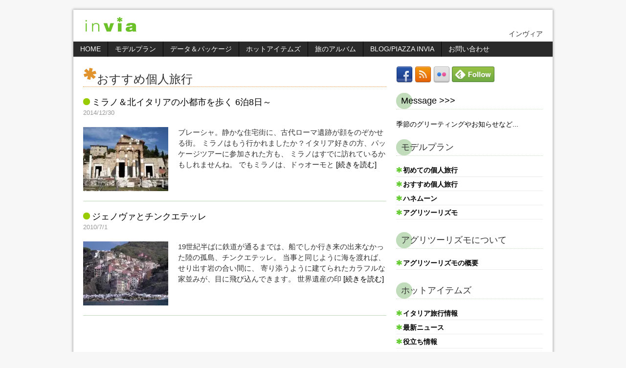

--- FILE ---
content_type: text/html; charset=UTF-8
request_url: https://www.invia.jp/category/modelplan/kojin_2/
body_size: 24499
content:
<!DOCTYPE html>
<html class="no-js mh--sb" dir="ltr" lang="ja" prefix="og: https://ogp.me/ns#">
<head>
<meta charset="UTF-8">

<script type="text/javascript">document.createElement("header");document.createElement("nav");document.createElement("section");document.createElement("article");document.createElement("aside");document.createElement("footer");document.createElement("body");</script>

		<!-- All in One SEO 4.6.9.1 - aioseo.com -->
		<title>おすすめ個人旅行 |</title>
		<meta name="robots" content="noindex, max-snippet:-1, max-image-preview:large, max-video-preview:-1"/>
		<link rel="canonical" href="https://www.invia.jp/category/modelplan/kojin_2/"/>
		<meta name="generator" content="All in One SEO (AIOSEO) 4.6.9.1"/>
		<script type="application/ld+json" class="aioseo-schema">
			{"@context":"https:\/\/schema.org","@graph":[{"@type":"BreadcrumbList","@id":"https:\/\/www.invia.jp\/category\/modelplan\/kojin_2\/#breadcrumblist","itemListElement":[{"@type":"ListItem","@id":"https:\/\/www.invia.jp\/#listItem","position":1,"name":"\u5bb6","item":"https:\/\/www.invia.jp\/","nextItem":"https:\/\/www.invia.jp\/category\/modelplan\/#listItem"},{"@type":"ListItem","@id":"https:\/\/www.invia.jp\/category\/modelplan\/#listItem","position":2,"name":"\u30e2\u30c7\u30eb\u30d7\u30e9\u30f3","item":"https:\/\/www.invia.jp\/category\/modelplan\/","nextItem":"https:\/\/www.invia.jp\/category\/modelplan\/kojin_2\/#listItem","previousItem":"https:\/\/www.invia.jp\/#listItem"},{"@type":"ListItem","@id":"https:\/\/www.invia.jp\/category\/modelplan\/kojin_2\/#listItem","position":3,"name":"\u304a\u3059\u3059\u3081\u500b\u4eba\u65c5\u884c","previousItem":"https:\/\/www.invia.jp\/category\/modelplan\/#listItem"}]},{"@type":"CollectionPage","@id":"https:\/\/www.invia.jp\/category\/modelplan\/kojin_2\/#collectionpage","url":"https:\/\/www.invia.jp\/category\/modelplan\/kojin_2\/","name":"\u304a\u3059\u3059\u3081\u500b\u4eba\u65c5\u884c |","inLanguage":"ja","isPartOf":{"@id":"https:\/\/www.invia.jp\/#website"},"breadcrumb":{"@id":"https:\/\/www.invia.jp\/category\/modelplan\/kojin_2\/#breadcrumblist"}},{"@type":"Organization","@id":"https:\/\/www.invia.jp\/#organization","description":"\u30a4\u30f3\u30f4\u30a3\u30a2","url":"https:\/\/www.invia.jp\/"},{"@type":"WebSite","@id":"https:\/\/www.invia.jp\/#website","url":"https:\/\/www.invia.jp\/","description":"\u30a4\u30f3\u30f4\u30a3\u30a2","inLanguage":"ja","publisher":{"@id":"https:\/\/www.invia.jp\/#organization"}}]}
		</script>
		<!-- All in One SEO -->

<!--[if lt IE 9]>
<script src="http://css3-mediaqueries-js.googlecode.com/svn/trunk/css3-mediaqueries.js"></script>
<![endif]-->
<meta name="viewport" content="width=device-width; initial-scale=1.0">
<link rel="pingback" href="https://www.invia.jp/xmlrpc.php"/>
<link rel='dns-prefetch' href='//stats.wp.com'/>
<link rel='dns-prefetch' href='//v0.wordpress.com'/>
<link rel='dns-prefetch' href='//i0.wp.com'/>
<link rel="alternate" type="application/rss+xml" title=" &raquo; フィード" href="https://www.invia.jp/feed/"/>
<link rel="alternate" type="application/rss+xml" title=" &raquo; コメントフィード" href="https://www.invia.jp/comments/feed/"/>
<link rel="alternate" type="application/rss+xml" title=" &raquo; おすすめ個人旅行 カテゴリーのフィード" href="https://www.invia.jp/category/modelplan/kojin_2/feed/"/>
<script type="text/javascript">//<![CDATA[
window._wpemojiSettings={"baseUrl":"https:\/\/s.w.org\/images\/core\/emoji\/15.0.3\/72x72\/","ext":".png","svgUrl":"https:\/\/s.w.org\/images\/core\/emoji\/15.0.3\/svg\/","svgExt":".svg","source":{"concatemoji":"https:\/\/www.invia.jp\/wp-includes\/js\/wp-emoji-release.min.js?ver=6.6.4"}};!function(i,n){var o,s,e;function c(e){try{var t={supportTests:e,timestamp:(new Date).valueOf()};sessionStorage.setItem(o,JSON.stringify(t))}catch(e){}}function p(e,t,n){e.clearRect(0,0,e.canvas.width,e.canvas.height),e.fillText(t,0,0);var t=new Uint32Array(e.getImageData(0,0,e.canvas.width,e.canvas.height).data),r=(e.clearRect(0,0,e.canvas.width,e.canvas.height),e.fillText(n,0,0),new Uint32Array(e.getImageData(0,0,e.canvas.width,e.canvas.height).data));return t.every(function(e,t){return e===r[t]})}function u(e,t,n){switch(t){case"flag":return n(e,"\ud83c\udff3\ufe0f\u200d\u26a7\ufe0f","\ud83c\udff3\ufe0f\u200b\u26a7\ufe0f")?!1:!n(e,"\ud83c\uddfa\ud83c\uddf3","\ud83c\uddfa\u200b\ud83c\uddf3")&&!n(e,"\ud83c\udff4\udb40\udc67\udb40\udc62\udb40\udc65\udb40\udc6e\udb40\udc67\udb40\udc7f","\ud83c\udff4\u200b\udb40\udc67\u200b\udb40\udc62\u200b\udb40\udc65\u200b\udb40\udc6e\u200b\udb40\udc67\u200b\udb40\udc7f");case"emoji":return!n(e,"\ud83d\udc26\u200d\u2b1b","\ud83d\udc26\u200b\u2b1b")}return!1}function f(e,t,n){var r="undefined"!=typeof WorkerGlobalScope&&self instanceof WorkerGlobalScope?new OffscreenCanvas(300,150):i.createElement("canvas"),a=r.getContext("2d",{willReadFrequently:!0}),o=(a.textBaseline="top",a.font="600 32px Arial",{});return e.forEach(function(e){o[e]=t(a,e,n)}),o}function t(e){var t=i.createElement("script");t.src=e,t.defer=!0,i.head.appendChild(t)}"undefined"!=typeof Promise&&(o="wpEmojiSettingsSupports",s=["flag","emoji"],n.supports={everything:!0,everythingExceptFlag:!0},e=new Promise(function(e){i.addEventListener("DOMContentLoaded",e,{once:!0})}),new Promise(function(t){var n=function(){try{var e=JSON.parse(sessionStorage.getItem(o));if("object"==typeof e&&"number"==typeof e.timestamp&&(new Date).valueOf()<e.timestamp+604800&&"object"==typeof e.supportTests)return e.supportTests}catch(e){}return null}();if(!n){if("undefined"!=typeof Worker&&"undefined"!=typeof OffscreenCanvas&&"undefined"!=typeof URL&&URL.createObjectURL&&"undefined"!=typeof Blob)try{var e="postMessage("+f.toString()+"("+[JSON.stringify(s),u.toString(),p.toString()].join(",")+"));",r=new Blob([e],{type:"text/javascript"}),a=new Worker(URL.createObjectURL(r),{name:"wpTestEmojiSupports"});return void(a.onmessage=function(e){c(n=e.data),a.terminate(),t(n)})}catch(e){}c(n=f(s,u,p))}t(n)}).then(function(e){for(var t in e)n.supports[t]=e[t],n.supports.everything=n.supports.everything&&n.supports[t],"flag"!==t&&(n.supports.everythingExceptFlag=n.supports.everythingExceptFlag&&n.supports[t]);n.supports.everythingExceptFlag=n.supports.everythingExceptFlag&&!n.supports.flag,n.DOMReady=!1,n.readyCallback=function(){n.DOMReady=!0}}).then(function(){return e}).then(function(){var e;n.supports.everything||(n.readyCallback(),(e=n.source||{}).concatemoji?t(e.concatemoji):e.wpemoji&&e.twemoji&&(t(e.twemoji),t(e.wpemoji)))}))}((window,document),window._wpemojiSettings);
//]]></script>
<link rel='stylesheet' id='totop-css' href='https://www.invia.jp/wp-content/plugins/totop-link/totop-link.css.php?vars=YTo0OntzOjU6IndpZHRoIjtzOjI6IjUwIjtzOjY6ImhlaWdodCI7czoyOiI1MCI7czoxMDoidGV4dC1zdHlsZSI7YToyOntpOjA7czowOiIiO2k6MTtzOjA6IiI7fXM6MTM6InJ3ZF9tYXhfd2lkdGgiO3M6MDoiIjt9&#038;ver=6.6.4' type='text/css' media='all'/>
<style id='wp-emoji-styles-inline-css' type='text/css'>

	img.wp-smiley, img.emoji {
		display: inline !important;
		border: none !important;
		box-shadow: none !important;
		height: 1em !important;
		width: 1em !important;
		margin: 0 0.07em !important;
		vertical-align: -0.1em !important;
		background: none !important;
		padding: 0 !important;
	}
</style>
<link rel='stylesheet' id='wp-block-library-css' href='https://www.invia.jp/wp-includes/css/dist/block-library/style.min.css?ver=6.6.4' type='text/css' media='all'/>
<link rel='stylesheet' id='mediaelement-css' href='https://www.invia.jp/wp-includes/js/mediaelement/mediaelementplayer-legacy.min.css?ver=4.2.17' type='text/css' media='all'/>
<link rel='stylesheet' id='wp-mediaelement-css' href='https://www.invia.jp/wp-includes/js/mediaelement/wp-mediaelement.min.css?ver=6.6.4' type='text/css' media='all'/>
<style id='jetpack-sharing-buttons-style-inline-css' type='text/css'>
.jetpack-sharing-buttons__services-list{display:flex;flex-direction:row;flex-wrap:wrap;gap:0;list-style-type:none;margin:5px;padding:0}.jetpack-sharing-buttons__services-list.has-small-icon-size{font-size:12px}.jetpack-sharing-buttons__services-list.has-normal-icon-size{font-size:16px}.jetpack-sharing-buttons__services-list.has-large-icon-size{font-size:24px}.jetpack-sharing-buttons__services-list.has-huge-icon-size{font-size:36px}@media print{.jetpack-sharing-buttons__services-list{display:none!important}}.editor-styles-wrapper .wp-block-jetpack-sharing-buttons{gap:0;padding-inline-start:0}ul.jetpack-sharing-buttons__services-list.has-background{padding:1.25em 2.375em}
</style>
<style id='classic-theme-styles-inline-css' type='text/css'>
/*! This file is auto-generated */
.wp-block-button__link{color:#fff;background-color:#32373c;border-radius:9999px;box-shadow:none;text-decoration:none;padding:calc(.667em + 2px) calc(1.333em + 2px);font-size:1.125em}.wp-block-file__button{background:#32373c;color:#fff;text-decoration:none}
</style>
<style id='global-styles-inline-css' type='text/css'>
:root{--wp--preset--aspect-ratio--square: 1;--wp--preset--aspect-ratio--4-3: 4/3;--wp--preset--aspect-ratio--3-4: 3/4;--wp--preset--aspect-ratio--3-2: 3/2;--wp--preset--aspect-ratio--2-3: 2/3;--wp--preset--aspect-ratio--16-9: 16/9;--wp--preset--aspect-ratio--9-16: 9/16;--wp--preset--color--black: #000000;--wp--preset--color--cyan-bluish-gray: #abb8c3;--wp--preset--color--white: #ffffff;--wp--preset--color--pale-pink: #f78da7;--wp--preset--color--vivid-red: #cf2e2e;--wp--preset--color--luminous-vivid-orange: #ff6900;--wp--preset--color--luminous-vivid-amber: #fcb900;--wp--preset--color--light-green-cyan: #7bdcb5;--wp--preset--color--vivid-green-cyan: #00d084;--wp--preset--color--pale-cyan-blue: #8ed1fc;--wp--preset--color--vivid-cyan-blue: #0693e3;--wp--preset--color--vivid-purple: #9b51e0;--wp--preset--gradient--vivid-cyan-blue-to-vivid-purple: linear-gradient(135deg,rgba(6,147,227,1) 0%,rgb(155,81,224) 100%);--wp--preset--gradient--light-green-cyan-to-vivid-green-cyan: linear-gradient(135deg,rgb(122,220,180) 0%,rgb(0,208,130) 100%);--wp--preset--gradient--luminous-vivid-amber-to-luminous-vivid-orange: linear-gradient(135deg,rgba(252,185,0,1) 0%,rgba(255,105,0,1) 100%);--wp--preset--gradient--luminous-vivid-orange-to-vivid-red: linear-gradient(135deg,rgba(255,105,0,1) 0%,rgb(207,46,46) 100%);--wp--preset--gradient--very-light-gray-to-cyan-bluish-gray: linear-gradient(135deg,rgb(238,238,238) 0%,rgb(169,184,195) 100%);--wp--preset--gradient--cool-to-warm-spectrum: linear-gradient(135deg,rgb(74,234,220) 0%,rgb(151,120,209) 20%,rgb(207,42,186) 40%,rgb(238,44,130) 60%,rgb(251,105,98) 80%,rgb(254,248,76) 100%);--wp--preset--gradient--blush-light-purple: linear-gradient(135deg,rgb(255,206,236) 0%,rgb(152,150,240) 100%);--wp--preset--gradient--blush-bordeaux: linear-gradient(135deg,rgb(254,205,165) 0%,rgb(254,45,45) 50%,rgb(107,0,62) 100%);--wp--preset--gradient--luminous-dusk: linear-gradient(135deg,rgb(255,203,112) 0%,rgb(199,81,192) 50%,rgb(65,88,208) 100%);--wp--preset--gradient--pale-ocean: linear-gradient(135deg,rgb(255,245,203) 0%,rgb(182,227,212) 50%,rgb(51,167,181) 100%);--wp--preset--gradient--electric-grass: linear-gradient(135deg,rgb(202,248,128) 0%,rgb(113,206,126) 100%);--wp--preset--gradient--midnight: linear-gradient(135deg,rgb(2,3,129) 0%,rgb(40,116,252) 100%);--wp--preset--font-size--small: 13px;--wp--preset--font-size--medium: 20px;--wp--preset--font-size--large: 36px;--wp--preset--font-size--x-large: 42px;--wp--preset--spacing--20: 0.44rem;--wp--preset--spacing--30: 0.67rem;--wp--preset--spacing--40: 1rem;--wp--preset--spacing--50: 1.5rem;--wp--preset--spacing--60: 2.25rem;--wp--preset--spacing--70: 3.38rem;--wp--preset--spacing--80: 5.06rem;--wp--preset--shadow--natural: 6px 6px 9px rgba(0, 0, 0, 0.2);--wp--preset--shadow--deep: 12px 12px 50px rgba(0, 0, 0, 0.4);--wp--preset--shadow--sharp: 6px 6px 0px rgba(0, 0, 0, 0.2);--wp--preset--shadow--outlined: 6px 6px 0px -3px rgba(255, 255, 255, 1), 6px 6px rgba(0, 0, 0, 1);--wp--preset--shadow--crisp: 6px 6px 0px rgba(0, 0, 0, 1);}:where(.is-layout-flex){gap: 0.5em;}:where(.is-layout-grid){gap: 0.5em;}body .is-layout-flex{display: flex;}.is-layout-flex{flex-wrap: wrap;align-items: center;}.is-layout-flex > :is(*, div){margin: 0;}body .is-layout-grid{display: grid;}.is-layout-grid > :is(*, div){margin: 0;}:where(.wp-block-columns.is-layout-flex){gap: 2em;}:where(.wp-block-columns.is-layout-grid){gap: 2em;}:where(.wp-block-post-template.is-layout-flex){gap: 1.25em;}:where(.wp-block-post-template.is-layout-grid){gap: 1.25em;}.has-black-color{color: var(--wp--preset--color--black) !important;}.has-cyan-bluish-gray-color{color: var(--wp--preset--color--cyan-bluish-gray) !important;}.has-white-color{color: var(--wp--preset--color--white) !important;}.has-pale-pink-color{color: var(--wp--preset--color--pale-pink) !important;}.has-vivid-red-color{color: var(--wp--preset--color--vivid-red) !important;}.has-luminous-vivid-orange-color{color: var(--wp--preset--color--luminous-vivid-orange) !important;}.has-luminous-vivid-amber-color{color: var(--wp--preset--color--luminous-vivid-amber) !important;}.has-light-green-cyan-color{color: var(--wp--preset--color--light-green-cyan) !important;}.has-vivid-green-cyan-color{color: var(--wp--preset--color--vivid-green-cyan) !important;}.has-pale-cyan-blue-color{color: var(--wp--preset--color--pale-cyan-blue) !important;}.has-vivid-cyan-blue-color{color: var(--wp--preset--color--vivid-cyan-blue) !important;}.has-vivid-purple-color{color: var(--wp--preset--color--vivid-purple) !important;}.has-black-background-color{background-color: var(--wp--preset--color--black) !important;}.has-cyan-bluish-gray-background-color{background-color: var(--wp--preset--color--cyan-bluish-gray) !important;}.has-white-background-color{background-color: var(--wp--preset--color--white) !important;}.has-pale-pink-background-color{background-color: var(--wp--preset--color--pale-pink) !important;}.has-vivid-red-background-color{background-color: var(--wp--preset--color--vivid-red) !important;}.has-luminous-vivid-orange-background-color{background-color: var(--wp--preset--color--luminous-vivid-orange) !important;}.has-luminous-vivid-amber-background-color{background-color: var(--wp--preset--color--luminous-vivid-amber) !important;}.has-light-green-cyan-background-color{background-color: var(--wp--preset--color--light-green-cyan) !important;}.has-vivid-green-cyan-background-color{background-color: var(--wp--preset--color--vivid-green-cyan) !important;}.has-pale-cyan-blue-background-color{background-color: var(--wp--preset--color--pale-cyan-blue) !important;}.has-vivid-cyan-blue-background-color{background-color: var(--wp--preset--color--vivid-cyan-blue) !important;}.has-vivid-purple-background-color{background-color: var(--wp--preset--color--vivid-purple) !important;}.has-black-border-color{border-color: var(--wp--preset--color--black) !important;}.has-cyan-bluish-gray-border-color{border-color: var(--wp--preset--color--cyan-bluish-gray) !important;}.has-white-border-color{border-color: var(--wp--preset--color--white) !important;}.has-pale-pink-border-color{border-color: var(--wp--preset--color--pale-pink) !important;}.has-vivid-red-border-color{border-color: var(--wp--preset--color--vivid-red) !important;}.has-luminous-vivid-orange-border-color{border-color: var(--wp--preset--color--luminous-vivid-orange) !important;}.has-luminous-vivid-amber-border-color{border-color: var(--wp--preset--color--luminous-vivid-amber) !important;}.has-light-green-cyan-border-color{border-color: var(--wp--preset--color--light-green-cyan) !important;}.has-vivid-green-cyan-border-color{border-color: var(--wp--preset--color--vivid-green-cyan) !important;}.has-pale-cyan-blue-border-color{border-color: var(--wp--preset--color--pale-cyan-blue) !important;}.has-vivid-cyan-blue-border-color{border-color: var(--wp--preset--color--vivid-cyan-blue) !important;}.has-vivid-purple-border-color{border-color: var(--wp--preset--color--vivid-purple) !important;}.has-vivid-cyan-blue-to-vivid-purple-gradient-background{background: var(--wp--preset--gradient--vivid-cyan-blue-to-vivid-purple) !important;}.has-light-green-cyan-to-vivid-green-cyan-gradient-background{background: var(--wp--preset--gradient--light-green-cyan-to-vivid-green-cyan) !important;}.has-luminous-vivid-amber-to-luminous-vivid-orange-gradient-background{background: var(--wp--preset--gradient--luminous-vivid-amber-to-luminous-vivid-orange) !important;}.has-luminous-vivid-orange-to-vivid-red-gradient-background{background: var(--wp--preset--gradient--luminous-vivid-orange-to-vivid-red) !important;}.has-very-light-gray-to-cyan-bluish-gray-gradient-background{background: var(--wp--preset--gradient--very-light-gray-to-cyan-bluish-gray) !important;}.has-cool-to-warm-spectrum-gradient-background{background: var(--wp--preset--gradient--cool-to-warm-spectrum) !important;}.has-blush-light-purple-gradient-background{background: var(--wp--preset--gradient--blush-light-purple) !important;}.has-blush-bordeaux-gradient-background{background: var(--wp--preset--gradient--blush-bordeaux) !important;}.has-luminous-dusk-gradient-background{background: var(--wp--preset--gradient--luminous-dusk) !important;}.has-pale-ocean-gradient-background{background: var(--wp--preset--gradient--pale-ocean) !important;}.has-electric-grass-gradient-background{background: var(--wp--preset--gradient--electric-grass) !important;}.has-midnight-gradient-background{background: var(--wp--preset--gradient--midnight) !important;}.has-small-font-size{font-size: var(--wp--preset--font-size--small) !important;}.has-medium-font-size{font-size: var(--wp--preset--font-size--medium) !important;}.has-large-font-size{font-size: var(--wp--preset--font-size--large) !important;}.has-x-large-font-size{font-size: var(--wp--preset--font-size--x-large) !important;}
:where(.wp-block-post-template.is-layout-flex){gap: 1.25em;}:where(.wp-block-post-template.is-layout-grid){gap: 1.25em;}
:where(.wp-block-columns.is-layout-flex){gap: 2em;}:where(.wp-block-columns.is-layout-grid){gap: 2em;}
:root :where(.wp-block-pullquote){font-size: 1.5em;line-height: 1.6;}
</style>
<link rel='stylesheet' id='mh-style-css' href='https://www.invia.jp/wp-content/themes/mh_magazine_child/style.css?ver=2.2.0' type='text/css' media='all'/>
<link rel='stylesheet' id='slickr-flickr-css' href='https://www.invia.jp/wp-content/plugins/slickr-flickr/styles/public.css?ver=2.8.1' type='text/css' media='all'/>
<link rel='stylesheet' id='slickr-flickr-lightbox-css' href='https://www.invia.jp/wp-content/plugins/slickr-flickr/styles/lightGallery.css?ver=1.0' type='text/css' media='all'/>
<link rel='stylesheet' id='dashicons-css' href='https://www.invia.jp/wp-includes/css/dashicons.min.css?ver=6.6.4' type='text/css' media='all'/>
<link rel='stylesheet' id='thickbox-css' href='https://www.invia.jp/wp-includes/js/thickbox/thickbox.css?ver=6.6.4' type='text/css' media='all'/>
<link rel='stylesheet' id='galleria-classic-css' href='https://www.invia.jp/wp-content/plugins/slickr-flickr/galleria/themes/classic/galleria.classic.css?ver=1.6.1' type='text/css' media='all'/>
<link rel='stylesheet' id='fancybox-css' href='https://www.invia.jp/wp-content/plugins/easy-fancybox/fancybox/1.5.4/jquery.fancybox.min.css?ver=6.6.4' type='text/css' media='screen'/>
<link rel='stylesheet' id='jetpack_css-css' href='https://www.invia.jp/wp-content/plugins/jetpack/css/jetpack.css?ver=13.7.1' type='text/css' media='all'/>
<script type="text/javascript" src="https://www.invia.jp/wp-includes/js/jquery/jquery.min.js?ver=3.7.1" id="jquery-core-js"></script>
<script type="text/javascript" src="https://www.invia.jp/wp-includes/js/jquery/jquery-migrate.min.js?ver=3.4.1" id="jquery-migrate-js"></script>
<script type="text/javascript" src="https://www.invia.jp/wp-content/themes/mh_magazine/js/scripts.js?ver=6.6.4" id="scripts-js"></script>
<script type="text/javascript" src="https://www.invia.jp/wp-content/plugins/slickr-flickr/scripts/lightGallery.min.js?ver=1.0" id="slickr-flickr-lightbox-js"></script>
<script type="text/javascript" id="thickbox-js-extra">//<![CDATA[
var thickboxL10n={"next":"\u6b21\u3078 >","prev":"< \u524d\u3078","image":"\u753b\u50cf","of":"\/","close":"\u9589\u3058\u308b","noiframes":"\u3053\u306e\u6a5f\u80fd\u3067\u306f iframe \u304c\u5fc5\u8981\u3067\u3059\u3002\u73fe\u5728 iframe \u3092\u7121\u52b9\u5316\u3057\u3066\u3044\u308b\u304b\u3001\u5bfe\u5fdc\u3057\u3066\u3044\u306a\u3044\u30d6\u30e9\u30a6\u30b6\u30fc\u3092\u4f7f\u3063\u3066\u3044\u308b\u3088\u3046\u3067\u3059\u3002","loadingAnimation":"https:\/\/www.invia.jp\/wp-includes\/js\/thickbox\/loadingAnimation.gif"};
//]]></script>
<script type="text/javascript" src="https://www.invia.jp/wp-includes/js/thickbox/thickbox.js?ver=3.1-20121105" id="thickbox-js"></script>
<script type="text/javascript" src="https://www.invia.jp/wp-content/plugins/slickr-flickr/galleria/galleria-1.6.1.min.js?ver=1.6.1" id="galleria-js"></script>
<script type="text/javascript" src="https://www.invia.jp/wp-content/plugins/slickr-flickr/galleria/themes/classic/galleria.classic.min.js?ver=1.6.1" id="galleria-classic-js"></script>
<script type="text/javascript" src="https://www.invia.jp/wp-content/plugins/slickr-flickr/scripts/responsiveslides.min.js?ver=1.54" id="rslides-js"></script>
<script type="text/javascript" src="https://www.invia.jp/wp-content/plugins/slickr-flickr/scripts/public.js?ver=2.8.1" id="slickr-flickr-js"></script>
<link rel="https://api.w.org/" href="https://www.invia.jp/wp-json/"/><link rel="alternate" title="JSON" type="application/json" href="https://www.invia.jp/wp-json/wp/v2/categories/19"/><link rel="EditURI" type="application/rsd+xml" title="RSD" href="https://www.invia.jp/xmlrpc.php?rsd"/>
<meta name="generator" content="WordPress 6.6.4"/>
	<style>img#wpstats{display:none}</style>
		    <style type="text/css">
    	    		.header-wrap { background:  }
    	    	    		.mh-wrapper { background:  }
    	    	    		.main-nav, .header-nav .menu .menu-item:hover > .sub-menu, .main-nav .menu .menu-item:hover > .sub-menu, .slide-caption, .spotlight, .carousel-layout1, footer, .loop-layout2 .loop-wrap .meta,
    		.loop-layout3 .loop-wrap .meta, input[type=submit]:hover, #cancel-comment-reply-link:hover, .copyright, #infinite-handle span:hover { background: ; }
    		.slicknav_menu, .slicknav_nav ul { border-color: ; }
    		.copyright, .copyright a { color: #fff; }
    	    	    		.ticker-title, .header-nav .menu-item:hover, .main-nav li:hover, .footer-nav, .footer-nav ul li:hover > ul, .slicknav_menu, .slicknav_btn, .slicknav_nav .slicknav_item:hover,
    		.slicknav_nav a:hover, .slider-layout2 .flex-control-paging li a.flex-active, .sl-caption, .subheading, .pt-layout1 .page-title, .wt-layout2 .widget-title, .wt-layout2 .footer-widget-title,
    		.carousel-layout1 .caption, .page-numbers:hover, .current, .pagelink, a:hover .pagelink, input[type=submit], #cancel-comment-reply-link, .post-tags li:hover, .tagcloud a:hover, .sb-widget .tagcloud a:hover, .footer-widget .tagcloud a:hover, #infinite-handle span { background: #bfdcba; }
    		.slide-caption, .mh-mobile .slide-caption, [id*='carousel-'], .wt-layout1 .widget-title, .wt-layout1 .footer-widget-title, .wt-layout3 .widget-title, .wt-layout3 .footer-widget-title,
    		.ab-layout1 .author-box, .cat-desc, textarea:hover, input[type=text]:hover, input[type=email]:hover, input[type=tel]:hover, input[type=url]:hover, blockquote { border-color: #bfdcba; }
    		.dropcap, .carousel-layout2 .caption { color: #bfdcba; }
    	    	    		body, .mh-content h1, .pt-layout2 .mh-content .page-title, .entry h1, .entry h2, .entry h3, .entry h4, .entry h5 .entry h6, .wp-caption .wp-caption-text, .post-thumbnail .wp-caption-text { color: #333333; }
    	    	    		.main-nav li a, footer, .footer-widget-title, .spotlight, .sl-title, .spotlight .mh-excerpt a, .slide-title, .slide-caption, .slide-caption .mh-excerpt a, .caption, .copyright, .copyright a, #infinite-handle span:hover { color: ; }
    	    	    		.header-nav a:hover, .header-nav li:hover > a, .main-nav a:hover, .main-nav li:hover > a, .ticker-title, .subheading, .pt-layout1 .mh-content .page-title, .caption, .carousel-layout1 .caption, .sl-caption, input[type=submit], .footer-nav li a, .slicknav_nav a,
    		.slicknav_nav a:hover, .slicknav_nav .slicknav_item:hover, .slicknav_menu .slicknav_menutxt, .tagcloud a:hover, .sb-widget .tagcloud a:hover, .post-tags a:hover, .page-numbers:hover, .mh-content .current, .pagelink, a:hover .pagelink, #infinite-handle span { color: ; }
			.slicknav_menu .slicknav_icon-bar { background: ; }
    	    	    		.meta, .meta a, .breadcrumb, .breadcrumb a { color: ; }
    	    	    		a, .entry a, .related-title, .carousel-layout2 .carousel-item-title, a .pagelink, .page-numbers { color: ; }
    	    	    		a:hover, .meta a:hover, .breadcrumb a:hover, .related-title:hover, #ticker a:hover .meta, .slide-title:hover, .sl-title:hover, .carousel-layout2 .carousel-item-title:hover { color: #ff6600; }
    	    	li.kaze1 {
	background: url("https://invia.jp/img/top/kaze.jpg") no-repeat;
}
li.hot1 a {
	background: url("https://invia.jp/img/top/hot.jpg") no-repeat;
}
li.album1 a {
	background: url("https://invia.jp/img/top/album.jpg") no-repeat;
}
li.profile1 a {
	background: url("https://invia.jp/img/top/profile.jpg") no-repeat;
}
li.conditions1 a {
	background: url("https://invia.jp/img/top/conditions.jpg") no-repeat;
}
li.model1 a {
	background: url("https://invia.jp/img/top/model.jpg") no-repeat;
}
li.parts1 a {
	background: url("https://invia.jp/img/top/parts.jpg") no-repeat;
}
li.data1 a {
	background: url("https://invia.jp/img/top/data.jpg") no-repeat;
}
li.piazza1 a {
	background: url("https://invia.jp/img/top/piazza.jpg") no-repeat;
}
li.gondola1 {
	background: url("https://invia.jp/img/top/gondola.jpg") no-repeat;
	background-position: 0;
}
li.hot1 a:hover, li.album1 a:hover,li.profile1 a:hover,li.conditions1 a:hover,li.model1 a:hover,li.parts1 a:hover,li.data1 a:hover,li.piazza1 a:hover {
	background-position: 0 -124px;
}
	</style>
    <!-- All in one Favicon 4.8 --><link rel="shortcut icon" href="https://www.invia.jp/wp-content/uploads/2017/04/favicon-1.ico"/>
		<style type="text/css" id="wp-custom-css">
			/*　*/
body {
	font-family: "ヒラギノ角ゴPro W3", "Hiragino Kaku Gothic Pro", Osaka, "メイリオ", Meiryo, "ＭＳ Ｐゴシック", sans-serif !important;
	line-height: 1.5;
	color: #333 !important;
	font-size: 15px !important;
}

.tagcloud a {
	white-space: nowrap;
	line-height: 1;
}

.tagcloud {
	word-spacing: 0;
}

/*前後の記事へのリンク　*/
nav.section-title {
	border: 2px solid #C7DCBB;
	background-color: #F9F9F9;
}

.post-nav a {
	font-size: 14px;
	font-weight: normal;
}

ul.post-nav {
	width: 100%;
}

ul.post-nav li {
	float: left;
	display: inline-block;
}

ul.post-nav li.first {
	width: 42%;
	float: left;
	display: inline-block;
	padding: 0;
}

ul.post-nav li.last {
	float: right;
	width: 42%;
	display: inline-block;
	padding: 0;
}

/*ノーイメージ*/
.related-thumb {
	float: left;
	margin: 0 15px 15px 0;
	margin: 0 .9375rem .9375rem 0;
	padding: 3px;
	padding: .1875rem;
	border: 0 solid #ffffff;
	background: #fff;
}

/*レイアウト*/
.spotlight {
	background: #fff;
	color: #555;
	margin: 5px 0;
	padding: 15px;
	border: 2px solid #C7DCBB;
	background-color: #F9F9F9;
}

.loop-wrap, .loop-ad {
	border-bottom: 1px solid #bfdcba;
}

.post-tags {
	margin-top: 20px;
}

hr.green {
	width: 100%;
	border-top: solid 1px #c7dcbb;
	border-left: 0;
}

.faq-top {
	margin: 20px 0 30px;
	padding: 25px 10px 10px 0;
	display: block;
	float: left;
	border: 2px solid #C7DCBB;
	width: 95%;
	background-color: #F9F9F9;
}

/*タイトル・リスト*/
.main-nav,
.sb-widget {
	font-size: 14px;
}

h3 {
	font-size: 18px;
	font-size: 1.125rem;
}

h4 {
	font-size: 18px;
	font-size: 1.125rem;
	border-left-width: 4px;
	border-left-style: double !important;
	border-left-color: #6bc128;
	padding: 0 0 0 4px;
}

.loop-title {
	background-image: url(/images/maru-s.png);
	background-repeat: no-repeat;
	background-position: 0 3px;
	text-indent: 18px;
}

nav.breadcrumb {
	color: #979797 !important;
	font-size: 80% !important;
}

h1, h2, h3, h4, h5, h6 {
	font-family: "ヒラギノ角ゴPro W3", "Hiragino Kaku Gothic Pro", Osaka, "メイリオ", Meiryo, "ＭＳ Ｐゴシック", sans-serif;
	font-style: normal;
	font-weight: normal !important;
	color: #333333 !important;
}

.pt-layout2 .page-title {
	padding: 10px 0 0;
	background: none;
	text-indent: 28px !important;
	display: block;
	border-bottom-width: 1px !important;
	border-bottom-style: dotted !important;
	border-bottom-color: #e1922c !important;
}

.sl-title,.entry-title,
.page-title {
	padding: 12px 0 0;
	background-image: url(/images/titlebt01.png) !important;
	background-repeat: no-repeat !important;
	background-position: 0 2px !important;
	text-indent: 28px !important;
	font-size: 24px !important;
}

.section-title {
	background: #fff;
	border: 0 solid #fff;
}

h3.section-title,.widget-title {
	background-image: url(/images/h4bt02.png) !important;
	background-repeat: no-repeat !important;
	padding: 5px 10px;
	border-bottom-width: 1px !important;
	border-bottom-style: dotted !important;
	border-bottom-color: #c7dcbb !important;
	border-left: 0 !important;
	background-color: #FFFFFF !important;
}

h5 {
	margin: 0;
	padding: 0 0 4px;
	background-image: url(/images/top_h5.gif);
	background-repeat: no-repeat;
	background-position: 0 4px;
	font-size: 15px;
	font-weight: bold;
	text-decoration: none;
	text-indent: 14px;
	border-bottom: 1px solid #81C325;
	clear: both;
}

.faq-top ul {
	padding: 0 0 10px;
}

.faq-top ul li {
	margin: 0;
	padding: 0 10px 4px 0;
	background-image: url(/images/top_h5.gif);
	background-repeat: no-repeat;
	background-position: 0 4px;
	font-size: 15px;
	font-weight: bold;
	text-decoration: none;
	text-indent: 15px;
	float: left;
	display: inline-block;
}

span.faq-title {
	margin: 0;
	padding: 0 10px 4px 0;
	background-image: url(/images/top_h5.gif);
	background-repeat: no-repeat;
	background-position: 0 4px;
	font-size: 15px;
	font-weight: bold;
	text-decoration: none;
	text-indent: 15px;
	float: left;
	display: inline-block;
}

ul.lcp_catlist {
	margin: -5px 0 40px 30px;
}

ul.lcp_catlist li {
	list-style-type: none;
}

/*モデルプラン テーブル */
tbody {
	margin: 0;
	padding: 0;
}

.head_img {
	background-color: #FFFFFF;
	background-image: url(/images/suke02.gif);
	background-repeat: no-repeat;
	background-position: left top;
	margin: 0;
	padding: 0;
	height: 36px;
}

.head_right {
	font-size: 90%;
	font-weight: bold;
	color: #a77c26;
	padding: 0;
	margin: -16px 10px 0 0;
	text-align: right;
}

li.plan_text_2,
p.plan_text_2 {
	line-height: 1.3em;
	background-image: url(/images/invia1_s.gif);
	background-repeat: no-repeat;
	text-indent: 14px;
	background-position: 0 3px;
	margin-bottom: 6px;
	float: left;
	clear: both;
	width: 100%;
}

td.date {
	font-weight: bold;
	background-color: #f9f9f9;
	color: #666633;
	text-align: center;
	vertical-align: middle;
	height: 1.5em;
	line-height: 1.5em;
	border-right-width: 1px;
	border-bottom-width: 1px;
	border-left-width: 1px;
	border-right-style: solid;
	border-bottom-style: solid;
	border-left-style: solid;
	border-right-color: #c7dcbb;
	border-bottom-color: #c7dcbb;
	border-left-color: #c7dcbb;
}

td.text {
	color: #666633;
	background-color: #FFFFFF;
	padding: 4px;
	background-position: left top;
	border-right-width: 1px;
	border-bottom-width: 1px;
	border-right-style: solid;
	border-bottom-style: solid;
	border-right-color: #c7dcbb;
	border-bottom-color: #c7dcbb;
	line-height: 1.3em;
}

td.text_2 {
	color: #666633;
	background-color: #FFFFFF;
	text-align: right;
	vertical-align: bottom;
	border-right-width: 1px;
	border-bottom-width: 1px;
	border-right-style: solid;
	border-bottom-style: solid;
	border-right-color: #c7dcbb;
	border-bottom-color: #c7dcbb;
	padding: 4px;
	line-height: 1.3em;
}

td.title_1 {
	font-weight: bold;
	color: #333333;
	background-color: #c7dcbb;
	text-align: center;
	vertical-align: middle;
	width: 60px;
	line-height: 1.5em;
	height: 24px;
	border-right-width: 1px;
	border-right-style: solid;
	border-right-color: #f9f9f9;
}

td.title_2 {
	font-weight: bold;
	color: #333333;
	background-color: #c7dcbb;
	width: 130px !important;
	text-align: center;
	vertical-align: middle;
	line-height: 1.5em;
	height: 20px;
	border-right-width: 1px;
	border-right-style: solid;
	border-right-color: #f9f9f9;
}

td.title_3 {
	font-weight: bold;
	color: #333333;
	background-color: #c7dcbb;
	text-align: center;
	vertical-align: middle;
	line-height: 1.5em;
	border-right-width: 1px;
	border-right-style: solid;
	border-right-color: #f9f9f9;
}

td.title_4 {
	font-weight: bold;
	color: #333333;
	background-color: #c7dcbb;
	text-align: center;
	vertical-align: middle;
	line-height: 1.5em;
	width: 120px;
}

/* こんな人におすすめ */
.osusume_img {
	background-color: #FFFFFF;
	width: 100%;
	vertical-align: middle;
	background-image: url(/images/osusume.gif);
	background-repeat: no-repeat;
	background-position: left top;
	padding: 0;
	margin: 20px 0;
	float: left;
	clear: both;
}

.osusume_text {
	font-weight: bold;
	color: #666633;
	line-height: 1.3em;
	padding: 0;
	margin: 0 0 0 180px;
	float: left;
	clear: both;
}

/*プランニングチャート*/
ul.chart {
	width: 620px;
	margin: -5px 0 30px;
	padding: 20px 0;
	display: block;
	clear: both;
	float: left;
	border-top-width: 1px;
	border-bottom-width: 1px;
	border-top-style: solid;
	border-bottom-style: solid;
	border-top-color: #808080;
	border-bottom-color: #808080;
}

ul.chart li {
	margin: 0;
	padding: 0;
	float: left;
	display: inline-block;
	list-style-type: none;
}

/*HOME*/
ul.fotonavi {
	margin: 0;
	padding: 0;
}

ul.fotonavi li {
	margin: 0;
	padding: 0;
	float: left;
	width: 124px;
	list-style-type: none;
}

ul.fotonavi li img {
	width: 124px;
	height: 124px;
}

ul.fotonavi li,ul.fotonavi li a {
	width: 124px;
	height: 124px;
	display: block;
	text-indent: -9999px;
}

li.kaze {
	width: 124px;
	height: 124px;
	background: url("http://invia.jp/img/top/kaze.jpg") no-repeat;
}

li.hot a {
	width: 124px;
	height: 124px;
	background: url("http://invia.jp/img/top/hot.jpg") no-repeat;
}

li.hot a:hover, li.album a:hover,li.profile a:hover,li.conditions a:hover,li.model a:hover,li.parts a:hover,li.data a:hover,li.piazza a:hover {
	background-position: 0 -124px;
}

li.album a {
	background: url("http://invia.jp/img/top/album.jpg") no-repeat;
}

li.profile a {
	background: url("http://invia.jp/img/top/profile.jpg") no-repeat;
}

li.conditions a {
	background: url("http://invia.jp/img/top/conditions.jpg") no-repeat;
}

li.model a {
	background: url("http://invia.jp/img/top/model.jpg") no-repeat;
}

li.parts a {
	background: url("http://invia.jp/img/top/parts.jpg") no-repeat;
}

li.data a {
	background: url("http://invia.jp/img/top/data.jpg") no-repeat;
}

li.piazza a {
	background: url("http://invia.jp/img/top/piazza.jpg") no-repeat;
}

li.gondola {
	background: url("http://invia.jp/img/top/gondola.jpg") no-repeat;
	background-position: 0;
}

.carousel-layout1 {
	border-top: 0;
	border-bottom: 0;
}

/*関連記事/サイド/ウィジェット*/
.amazlet-box,.amazlet-image {
	text-align: center;
}

li.social {
	float: left;
	display: inline-block;
	padding: 0 4px 0 0;
}

.free-content4 {
	width: 300px;
	line-height: 1.4;
	font-size: 85% !important;
	overflow: hidden;
	background: url('/images/s_free_content4_bg.jpg') repeat-x scroll center top #FFF;
	border-bottom: 1px solid #D3D3D3;
	padding: 10px 5px 15px;
}

li.plan_text_2 {
	width: 300px;
	border-bottom-width: 1px;
	border-bottom-style: solid;
	border-bottom-color: #ebebeb;
	padding: 0 0 4px;
	font-weight: bold;
	clear: both;
}

.yarpp-related-widget ol li,
ul.cp-widget.cp-no-image .cp-widget-title {
	background-image: url(/images/invia1_s.gif);
	background-repeat: no-repeat;
	text-indent: 14px;
	background-position: 0 3px;
	font-weight: bold;
}

/*フッター*/
.footer-nav {
	background-color: #62ca2d;
}

.adress {
	font-size: 14px;
	text-align: center;
}

nav.footer-nav {
	margin-top: -10px;
}

.copyright {
	font-size: 11px;
	font-size: .6875rem;
	color: #fff;
	text-align: center;
}

/*テーブル*/
.pchart {
	border: 0 none #FFFFFF;
	width: 610px;
}

.pchart tr {
	height: 120px;
	border: 0 none #FFFFFF;
}

.pchart td {
	height: 120px;
	border: 0 none #FFFFFF;
}

/*フォーム*/
dl.mwform {
	width: 100%;
	margin-top: 20px;
}

dl.mwform dt {
	text-align: right;
	float: left;
	clear: both;
	width: 200px;
	list-style-type: none;
	margin-bottom: 10px;
}

dl.mwform dd {
	float: left;
	list-style-type: none;
	margin-bottom: 10px;
}

.cat-item.cat-item-63,.cat-item.cat-item-105,.cat-item.cat-item-32,.cat-item.cat-item-87,.cat-item .cat-item-66,.cat-item.cat-item-109 {
	margin: 10px 0 20px !important;
}

ul.post-bottom-social li a {
	display: block;
	width: 88px;
	height: 26px;
	line-height: 26px;
	color: #fff;
	font-family: 'Tenderness';
	font-weight: 700;
	padding: 0 10px 0 0;
}

.facebook-box a {
	background: #305097;
}

.facebook-box a i {
	font-size: 12px;
	margin-right: 5px;
}

.twitter-box a {
	background: #0dacf6;
}

.hatebu-box a {
	background: #008fde;
}

.googleplus-box a {
	background: #dd4b39;
}

.pocket-box a {
	background: #ef3e56;
}

.twitter-box a:hover,.facebook-box a:hover,.hatebu-box a:hover,.googleplus-box a:hover,.pocket-box a:hover {
	color: #fff;
	opacity: .8;
}

.smw_right {
	text-align: right;
	margin: 0;
	padding: 0 20px 0 0;
	background-color: #FFF;
}

.breadcrumbs {
	font-size: .7em;
	color: #CCC !important;
}

.breadcrumbs a {
	color: #979797 !important;
}

ul.post-bottom-social {
	font-size: 0;
	margin-bottom: 10px;
	background: #fff;
	padding: 10px 15px 5px 0;
	text-align: center;
	width: 100%;
	height: 20px;
}

ul.post-bottom-social li {
	font-size: 13px;
	display: inline-block;
	margin: 0 10px 15px 0;
	float: left;
}

p.share-count {
	margin-bottom: -17px;
	width: 88px;
	height: 5px;
	background: #fff;
	border-radius: 4px;
	line-height: 5px;
	color: #FFF;
	text-indent: 80px;
	font-size: 10px;
}

ul.post-bottom-social li a {
	display: block;
	width: 88px;
	height: 26px;
	line-height: 26px;
	color: #fff;
	font-family: 'Tenderness';
	font-weight: 700;
	padding: 0 10px 0 0;
}

.facebook-box a {
	background: #305097;
}

.facebook-box a i {
	font-size: 12px;
	margin-right: 5px;
}

.twitter-box a {
	background: #0dacf6;
}

.hatebu-box a {
	background: #008fde;
}

.googleplus-box a {
	background: #dd4b39;
}

.pocket-box a {
	background: #ef3e56;
}

.twitter-box a:hover,.facebook-box a:hover,.hatebu-box a:hover,.googleplus-box a:hover,.pocket-box a:hover {
	color: #fff;
	opacity: .8;
}

.post-tags {
	margin-bottom: 10px;
}

.flickr {
	display: block;
	clear: both;
	margin: 0 auto;
	padding: 0 0 20px 20px;
	width: 82%;
}

.flickr img {
	margin: 0 15px 20px 0;
}

p.small-r {
	font-size: 10px;
	text-align: right;
}		</style>
		</head>
<body class="archive category category-kojin_2 category-19 wt-layout3 pt-layout2 ab-disable rp-disable loop-layout1">
<div class="mh-container">
<header class="header-wrap">
		<a href="https://www.invia.jp/" title="" rel="home">
<div class="logo-wrap" role="banner">
<img src="[data-uri]" alt=""/>
<style type="text/css" id="mh-header-css">.logo-name, .logo-desc { color: #333333; }.logo-name { border-bottom: 3px solid #333333; }</style>
<div class="logo logo-overlay">
<h2 class="logo-desc">インヴィア</h2>
</div>
</div>
</a>
	<nav class="main-nav clearfix">
		<div class="menu-%e3%83%a1%e3%82%a4%e3%83%b3%e3%83%8a%e3%83%93%e3%82%b2%e3%83%bc%e3%82%b7%e3%83%a7%e3%83%b3-container"><ul id="menu-%e3%83%a1%e3%82%a4%e3%83%b3%e3%83%8a%e3%83%93%e3%82%b2%e3%83%bc%e3%82%b7%e3%83%a7%e3%83%b3" class="menu"><li id="menu-item-78" class="menu-item menu-item-type-post_type menu-item-object-page menu-item-home menu-item-78"><a href="https://www.invia.jp/">HOME</a></li>
<li id="menu-item-665" class="menu-item menu-item-type-taxonomy menu-item-object-category current-category-ancestor current-menu-ancestor current-menu-parent current-category-parent menu-item-has-children menu-item-665"><a href="https://www.invia.jp/category/modelplan/">モデルプラン</a>
<ul class="sub-menu">
	<li id="menu-item-664" class="menu-item menu-item-type-taxonomy menu-item-object-category menu-item-664"><a href="https://www.invia.jp/category/modelplan/kojin_1/">初めての個人旅行</a></li>
	<li id="menu-item-666" class="menu-item menu-item-type-taxonomy menu-item-object-category current-menu-item menu-item-666"><a href="https://www.invia.jp/category/modelplan/kojin_2/" aria-current="page">おすすめ個人旅行</a></li>
	<li id="menu-item-663" class="menu-item menu-item-type-taxonomy menu-item-object-category menu-item-663"><a href="https://www.invia.jp/category/modelplan/honeymoon/">ハネムーン</a></li>
	<li id="menu-item-669" class="menu-item menu-item-type-taxonomy menu-item-object-category menu-item-669"><a href="https://www.invia.jp/category/modelplan/agriturismo/">アグリツーリズモ</a></li>
</ul>
</li>
<li id="menu-item-1127" class="menu-item menu-item-type-taxonomy menu-item-object-category menu-item-has-children menu-item-1127"><a href="https://www.invia.jp/category/data-pack/">データ＆パッケージ</a>
<ul class="sub-menu">
	<li id="menu-item-1133" class="menu-item menu-item-type-taxonomy menu-item-object-category menu-item-1133"><a href="https://www.invia.jp/category/data-pack/package/">パッケージ</a></li>
	<li id="menu-item-1128" class="menu-item menu-item-type-taxonomy menu-item-object-category menu-item-1128"><a href="https://www.invia.jp/category/data-pack/agri-gaiyou/">アグリツーリズモの概要</a></li>
	<li id="menu-item-1131" class="menu-item menu-item-type-taxonomy menu-item-object-category menu-item-1131"><a href="https://www.invia.jp/category/data-pack/information/">役立ち情報</a></li>
	<li id="menu-item-1130" class="menu-item menu-item-type-taxonomy menu-item-object-category menu-item-1130"><a href="https://www.invia.jp/category/data-pack/data-box/">データボックス</a></li>
	<li id="menu-item-1129" class="menu-item menu-item-type-taxonomy menu-item-object-category menu-item-1129"><a href="https://www.invia.jp/category/data-pack/download/">ダウンロード</a></li>
</ul>
</li>
<li id="menu-item-1148" class="menu-item menu-item-type-taxonomy menu-item-object-category menu-item-has-children menu-item-1148"><a href="https://www.invia.jp/category/hot-items/">ホットアイテムズ</a>
<ul class="sub-menu">
	<li id="menu-item-1567" class="menu-item menu-item-type-taxonomy menu-item-object-category menu-item-1567"><a href="https://www.invia.jp/category/hot-items/viaggi/">イタリア旅行情報</a></li>
	<li id="menu-item-728" class="menu-item menu-item-type-taxonomy menu-item-object-category menu-item-728"><a href="https://www.invia.jp/category/hot-items/news/">最新ニュース</a></li>
	<li id="menu-item-1580" class="menu-item menu-item-type-taxonomy menu-item-object-category menu-item-1580"><a href="https://www.invia.jp/category/hot-items/link/">Link</a></li>
</ul>
</li>
<li id="menu-item-656" class="menu-item menu-item-type-taxonomy menu-item-object-category menu-item-656"><a href="https://www.invia.jp/category/piazza-invia/album/">旅のアルバム</a></li>
<li id="menu-item-650" class="menu-item menu-item-type-taxonomy menu-item-object-category menu-item-has-children menu-item-650"><a href="https://www.invia.jp/category/piazza-invia/">blog/Piazza INVIA</a>
<ul class="sub-menu">
	<li id="menu-item-651" class="menu-item menu-item-type-taxonomy menu-item-object-category menu-item-651"><a href="https://www.invia.jp/category/piazza-invia/info/">話題のイタリア</a></li>
	<li id="menu-item-1568" class="menu-item menu-item-type-taxonomy menu-item-object-category menu-item-1568"><a href="https://www.invia.jp/category/piazza-invia/album/">旅のアルバム・旅行記</a></li>
	<li id="menu-item-657" class="menu-item menu-item-type-taxonomy menu-item-object-category menu-item-657"><a href="https://www.invia.jp/category/piazza-invia/culture/">本・美術・音楽・映画・等々</a></li>
	<li id="menu-item-653" class="menu-item menu-item-type-taxonomy menu-item-object-category menu-item-653"><a href="https://www.invia.jp/category/piazza-invia/piazza-sonota/">その他</a></li>
</ul>
</li>
<li id="menu-item-1706" class="menu-item menu-item-type-post_type menu-item-object-page menu-item-1706"><a href="https://www.invia.jp/otoiawase/">お問い合わせ</a></li>
</ul></div>	</nav>
	</header>
<div class="mh-wrapper clearfix">
	<div class="mh-main">
		<section id="mh-loop" class="mh-content left">
			<div class="page-title-top"></div>
<h1 class="page-title">おすすめ個人旅行</h1>
															<article class="loop-wrap clearfix post-1791 post type-post status-publish format-standard has-post-thumbnail hentry category-kojin_2 tag-osusume-plan tag-italia-honeymoon tag-milano tag-italia-kojinryokou tag-nord-italia">
	<header class="loop-data">
		<h3 class="loop-title"><a href="https://www.invia.jp/modelplan/kojin_2/milano-plus/" rel="bookmark">ミラノ＆北イタリアの小都市を歩く 6泊8日～</a></h3>
		<p class="meta">2014/12/30</p>
	</header>
	<div class="loop-thumb">
		<a href="https://www.invia.jp/modelplan/kojin_2/milano-plus/">
			<img width="174" height="131" src="https://i0.wp.com/www.invia.jp/wp-content/uploads/2014/12/d_brescia09.jpg?resize=174%2C131&amp;ssl=1" class="attachment-loop size-loop wp-post-image" alt="ブレーシャの古代ローマ遺跡" decoding="async" srcset="https://i0.wp.com/www.invia.jp/wp-content/uploads/2014/12/d_brescia09.jpg?resize=174%2C131&amp;ssl=1 174w, https://i0.wp.com/www.invia.jp/wp-content/uploads/2014/12/d_brescia09.jpg?resize=300%2C225&amp;ssl=1 300w, https://i0.wp.com/www.invia.jp/wp-content/uploads/2014/12/d_brescia09.jpg?resize=70%2C53&amp;ssl=1 70w, https://i0.wp.com/www.invia.jp/wp-content/uploads/2014/12/d_brescia09.jpg?zoom=3&amp;resize=174%2C131&amp;ssl=1 522w" sizes="(max-width: 174px) 100vw, 174px" data-attachment-id="1794" data-permalink="https://www.invia.jp/modelplan/kojin_2/milano-plus/attachment/d_brescia09/" data-orig-file="https://i0.wp.com/www.invia.jp/wp-content/uploads/2014/12/d_brescia09.jpg?fit=600%2C400&amp;ssl=1" data-orig-size="600,400" data-comments-opened="1" data-image-meta="{&quot;aperture&quot;:&quot;0&quot;,&quot;credit&quot;:&quot;&quot;,&quot;camera&quot;:&quot;&quot;,&quot;caption&quot;:&quot;&quot;,&quot;created_timestamp&quot;:&quot;0&quot;,&quot;copyright&quot;:&quot;&quot;,&quot;focal_length&quot;:&quot;0&quot;,&quot;iso&quot;:&quot;0&quot;,&quot;shutter_speed&quot;:&quot;0&quot;,&quot;title&quot;:&quot;&quot;,&quot;orientation&quot;:&quot;0&quot;}" data-image-title="d_brescia09" data-image-description="" data-image-caption="&lt;p&gt;ブレーシャ。静かな住宅街に、古代ローマ遺跡が顔をのぞかせる街。&lt;/p&gt;
" data-medium-file="https://i0.wp.com/www.invia.jp/wp-content/uploads/2014/12/d_brescia09.jpg?fit=600%2C400&amp;ssl=1" data-large-file="https://i0.wp.com/www.invia.jp/wp-content/uploads/2014/12/d_brescia09.jpg?fit=600%2C400&amp;ssl=1" tabindex="0" role="button"/>		</a>
	</div>
	<div class="mh-excerpt">ブレーシャ。静かな住宅街に、古代ローマ遺跡が顔をのぞかせる街。 ミラノはもう行かれましたか ? イタリア好きの方、パッケージツアーに参加された方も、 ミラノはすでに訪れているかもしれませんね。 でもミラノは、ドゥオーモと <a href="https://www.invia.jp/modelplan/kojin_2/milano-plus/" title="ミラノ＆北イタリアの小都市を歩く 6泊8日～">[続きを読む]</a></div>
</article>									<article class="loop-wrap clearfix post-16 post type-post status-publish format-standard has-post-thumbnail hentry category-kojin_2 tag-osusume-plan tag-italia-sekaiisan tag-genova tag-cinqueterre">
	<header class="loop-data">
		<h3 class="loop-title"><a href="https://www.invia.jp/modelplan/kojin_2/osusume-jenova/" rel="bookmark">ジェノヴァとチンクエテッレ</a></h3>
		<p class="meta">2010/7/1</p>
	</header>
	<div class="loop-thumb">
		<a href="https://www.invia.jp/modelplan/kojin_2/osusume-jenova/">
			<img width="174" height="131" src="https://i0.wp.com/www.invia.jp/wp-content/uploads/2010/07/cinqueterre.jpg?resize=174%2C131&amp;ssl=1" class="attachment-loop size-loop wp-post-image" alt="" decoding="async" loading="lazy" srcset="https://i0.wp.com/www.invia.jp/wp-content/uploads/2010/07/cinqueterre.jpg?resize=174%2C131&amp;ssl=1 174w, https://i0.wp.com/www.invia.jp/wp-content/uploads/2010/07/cinqueterre.jpg?resize=300%2C225&amp;ssl=1 300w, https://i0.wp.com/www.invia.jp/wp-content/uploads/2010/07/cinqueterre.jpg?resize=70%2C53&amp;ssl=1 70w, https://i0.wp.com/www.invia.jp/wp-content/uploads/2010/07/cinqueterre.jpg?zoom=3&amp;resize=174%2C131&amp;ssl=1 522w" sizes="(max-width: 174px) 100vw, 174px" data-attachment-id="1385" data-permalink="https://www.invia.jp/modelplan/kojin_2/osusume-jenova/attachment/cinqueterre/" data-orig-file="https://i0.wp.com/www.invia.jp/wp-content/uploads/2010/07/cinqueterre.jpg?fit=532%2C363&amp;ssl=1" data-orig-size="532,363" data-comments-opened="1" data-image-meta="{&quot;aperture&quot;:&quot;0&quot;,&quot;credit&quot;:&quot;&quot;,&quot;camera&quot;:&quot;&quot;,&quot;caption&quot;:&quot;&quot;,&quot;created_timestamp&quot;:&quot;0&quot;,&quot;copyright&quot;:&quot;&quot;,&quot;focal_length&quot;:&quot;0&quot;,&quot;iso&quot;:&quot;0&quot;,&quot;shutter_speed&quot;:&quot;0&quot;,&quot;title&quot;:&quot;&quot;,&quot;orientation&quot;:&quot;0&quot;}" data-image-title="cinqueterre" data-image-description="" data-image-caption="" data-medium-file="https://i0.wp.com/www.invia.jp/wp-content/uploads/2010/07/cinqueterre.jpg?fit=532%2C363&amp;ssl=1" data-large-file="https://i0.wp.com/www.invia.jp/wp-content/uploads/2010/07/cinqueterre.jpg?fit=532%2C363&amp;ssl=1" tabindex="0" role="button"/>		</a>
	</div>
	<div class="mh-excerpt">19世紀半ばに鉄道が通るまでは、船でしか行き来の出来なかった陸の孤島、チンクエテッレ。 当事と同じように海を渡れば、せり出す岩の合い間に、 寄り添うように建てられたカラフルな家並みが、目に飛び込んできます。 世界遺産の印 <a href="https://www.invia.jp/modelplan/kojin_2/osusume-jenova/" title="ジェノヴァとチンクエテッレ">[続きを読む]</a></div>
</article>													</section>
			<aside class="mh-sidebar sb-right">
		<div class="sb-widget">			<div class="textwidget"><ul><li class="social"><a href='https://www.facebook.com/inviatravel?ref=hl' target='blank' rel="noopener"><img src='https://i0.wp.com/www.invia.jp/wp-content/themes/mh_magazine/images/social/facebook.png?resize=34%2C34&#038;ssl=1' alt='facebook INVIA travel' width='34' height='34' data-recalc-dims="1"></a></li>
<li class="social"><a href='https://www.invia.jp/feed/' target='blank' rel="noopener"><img src='https://i0.wp.com/www.invia.jp/wp-content/themes/mh_magazine/images/social/rss.png?resize=34%2C34&#038;ssl=1' alt='RSS' width='34' height='34' data-recalc-dims="1"></a></li>
<li class="social"><a href='https://www.flickr.com/photos/110377994@N02/sets//' target='blank' rel="noopener"><img src='https://i0.wp.com/www.invia.jp/wp-content/themes/mh_magazine/images/social/flickr.png?resize=34%2C34&#038;ssl=1' alt='flickr' width='34' height='34' data-recalc-dims="1"></a></li>
<li class="social"><a href='https://cloud.feedly.com/#subscription%2Ffeed%2Fhttp%3A%2F%2Fwww.invia.jp%2Ffeed%2F' target='blank' rel="noopener"><img id='feedlyFollow' src='https://i0.wp.com/www.invia.jp/images/feedly.png?resize=87%2C32&#038;ssl=1' alt='follow us in feedly' width='87' height='32' data-recalc-dims="1"></a></li>
</ul></div>
		</div><div class="sb-widget">			<div class="textwidget"><h4 class="widget-title"><a href="https://www.invia.jp/category/hot-items/message-2/">Message >>></a></h4>
<a href="https://www.invia.jp/category/hot-items/message-2/">季節のグリーティングやお知らせなど...</a></div>
		</div><div class="sb-widget"><h4 class="widget-title">モデルプラン</h4>			<div class="textwidget"><ul>
<li class="plan_text_2"><a href="https://www.invia.jp/category/modelplan/kojin_1/">初めての個人旅行</a></li>
<ul>
<li class="plan_text_2"><a href="https://www.invia.jp/category/modelplan/kojin_2/">おすすめ個人旅行</a></li>
<ul>
<li class="plan_text_2"><a href="https://www.invia.jp/category/modelplan/honeymoon/">ハネムーン</a></li>
<ul>
<li class="plan_text_2"><a href="https://www.invia.jp/category/modelplan/agriturismo/">アグリツーリズモ</a></li></ul></div>
		</div><div class="sb-widget"><h4 class="widget-title">アグリツーリズモについて</h4>			<div class="textwidget"><ul>
<li class="plan_text_2"><a href="https://www.invia.jp/category/modelplan/agri-gaiyou/">アグリツーリズモの概要</a></strong></li></ul></div>
		</div><div class="sb-widget"><h4 class="widget-title">ホットアイテムズ</h4>			<div class="textwidget"><ul>
<li class="plan_text_2"><a href="https://www.invia.jp/category/hot-items/viaggi/">イタリア旅行情報</a></li>
<li class="plan_text_2"><a href="https://www.invia.jp/category/hot-items/news/">最新ニュース</a></li>
<li class="plan_text_2"><a href="https://www.invia.jp/category/hot-items/information/">役立ち情報</a></li>
</ul></div>
		</div><div class="sb-widget"><h4 class="widget-title">検索して探す</h4><form role="search" method="get" id="searchform" action="https://www.invia.jp/">
    <fieldset>
	<input type="text" value="To search, type and hit enter" onfocus="if (this.value == 'To search, type and hit enter') this.value = ''" name="s" id="s"/>
	<input type="submit" id="searchsubmit" value=""/>
    </fieldset>
</form></div><div class="sb-widget"><h4 class="widget-title">目的や地域から探す</h4><div class="tagcloud"><a href="https://www.invia.jp/tag/top/" class="tag-cloud-link tag-link-122 tag-link-position-1" style="font-size: 16.75pt;" aria-label="TOP (6個の項目)">TOP</a>
<a href="https://www.invia.jp/tag/osusume-plan/" class="tag-cloud-link tag-link-130 tag-link-position-2" style="font-size: 19.772727272727pt;" aria-label="おすすめプラン (10個の項目)">おすすめプラン</a>
<a href="https://www.invia.jp/tag/aosta/" class="tag-cloud-link tag-link-123 tag-link-position-3" style="font-size: 8pt;" aria-label="アオスタ (1個の項目)">アオスタ</a>
<a href="https://www.invia.jp/tag/agritursmo/" class="tag-cloud-link tag-link-12 tag-link-position-4" style="font-size: 21.522727272727pt;" aria-label="アグリツーリズモ (13個の項目)">アグリツーリズモ</a>
<a href="https://www.invia.jp/tag/italia-sekaiisan/" class="tag-cloud-link tag-link-22 tag-link-position-5" style="font-size: 15.636363636364pt;" aria-label="イタリア 世界遺産 (5個の項目)">イタリア 世界遺産</a>
<a href="https://www.invia.jp/tag/umbria/" class="tag-cloud-link tag-link-75 tag-link-position-6" style="font-size: 14.363636363636pt;" aria-label="ウンブリア (4個の項目)">ウンブリア</a>
<a href="https://www.invia.jp/tag/optional-tour/" class="tag-cloud-link tag-link-124 tag-link-position-7" style="font-size: 10.863636363636pt;" aria-label="オプショナルツアー (2個の項目)">オプショナルツアー</a>
<a href="https://www.invia.jp/tag/orvieto/" class="tag-cloud-link tag-link-38 tag-link-position-8" style="font-size: 8pt;" aria-label="オルヴィエート (1個の項目)">オルヴィエート</a>
<a href="https://www.invia.jp/tag/xsmas/" class="tag-cloud-link tag-link-40 tag-link-position-9" style="font-size: 17.545454545455pt;" aria-label="クリスマス (7個の項目)">クリスマス</a>
<a href="https://www.invia.jp/tag/sardenia/" class="tag-cloud-link tag-link-41 tag-link-position-10" style="font-size: 12.772727272727pt;" aria-label="サルデーニャ (3個の項目)">サルデーニャ</a>
<a href="https://www.invia.jp/tag/sicilia/" class="tag-cloud-link tag-link-42 tag-link-position-11" style="font-size: 14.363636363636pt;" aria-label="シチリア (4個の項目)">シチリア</a>
<a href="https://www.invia.jp/tag/genova/" class="tag-cloud-link tag-link-21 tag-link-position-12" style="font-size: 8pt;" aria-label="ジェノバ (1個の項目)">ジェノバ</a>
<a href="https://www.invia.jp/tag/cinqueterre/" class="tag-cloud-link tag-link-20 tag-link-position-13" style="font-size: 8pt;" aria-label="チンクエテッレ (1個の項目)">チンクエテッレ</a>
<a href="https://www.invia.jp/tag/toscana/" class="tag-cloud-link tag-link-44 tag-link-position-14" style="font-size: 17.545454545455pt;" aria-label="トスカーナ (7個の項目)">トスカーナ</a>
<a href="https://www.invia.jp/tag/trieste/" class="tag-cloud-link tag-link-45 tag-link-position-15" style="font-size: 10.863636363636pt;" aria-label="トリエステ (2個の項目)">トリエステ</a>
<a href="https://www.invia.jp/tag/torino/" class="tag-cloud-link tag-link-46 tag-link-position-16" style="font-size: 12.772727272727pt;" aria-label="トリノ (3個の項目)">トリノ</a>
<a href="https://www.invia.jp/tag/%e3%83%8a%e3%83%9d%e3%83%aa/" class="tag-cloud-link tag-link-131 tag-link-position-17" style="font-size: 8pt;" aria-label="ナポリ (1個の項目)">ナポリ</a>
<a href="https://www.invia.jp/tag/italia-honeymoon/" class="tag-cloud-link tag-link-11 tag-link-position-18" style="font-size: 17.545454545455pt;" aria-label="ハネムーン (7個の項目)">ハネムーン</a>
<a href="https://www.invia.jp/tag/parma/" class="tag-cloud-link tag-link-47 tag-link-position-19" style="font-size: 8pt;" aria-label="パルマ (1個の項目)">パルマ</a>
<a href="https://www.invia.jp/tag/piemonte/" class="tag-cloud-link tag-link-48 tag-link-position-20" style="font-size: 10.863636363636pt;" aria-label="ピエモンテ (2個の項目)">ピエモンテ</a>
<a href="https://www.invia.jp/tag/pisa/" class="tag-cloud-link tag-link-49 tag-link-position-21" style="font-size: 8pt;" aria-label="ピサ (1個の項目)">ピサ</a>
<a href="https://www.invia.jp/tag/firenze/" class="tag-cloud-link tag-link-126 tag-link-position-22" style="font-size: 12.772727272727pt;" aria-label="フィレンツェ (3個の項目)">フィレンツェ</a>
<a href="https://www.invia.jp/tag/%e3%83%96%e3%83%aa%e3%83%b3%e3%83%87%e3%82%a3%e3%82%b7/" class="tag-cloud-link tag-link-129 tag-link-position-23" style="font-size: 8pt;" aria-label="ブリンディシ (1個の項目)">ブリンディシ</a>
<a href="https://www.invia.jp/tag/mantova/" class="tag-cloud-link tag-link-51 tag-link-position-24" style="font-size: 10.863636363636pt;" aria-label="マントヴァ (2個の項目)">マントヴァ</a>
<a href="https://www.invia.jp/tag/milano/" class="tag-cloud-link tag-link-127 tag-link-position-25" style="font-size: 10.863636363636pt;" aria-label="ミラノ (2個の項目)">ミラノ</a>
<a href="https://www.invia.jp/tag/roma/" class="tag-cloud-link tag-link-52 tag-link-position-26" style="font-size: 18.340909090909pt;" aria-label="ローマ (8個の項目)">ローマ</a>
<a href="https://www.invia.jp/tag/venezia/" class="tag-cloud-link tag-link-53 tag-link-position-27" style="font-size: 19.772727272727pt;" aria-label="ヴェネツィア (10個の項目)">ヴェネツィア</a>
<a href="https://www.invia.jp/tag/italia-kojinryokou/" class="tag-cloud-link tag-link-6 tag-link-position-28" style="font-size: 22pt;" aria-label="個人旅行 (14個の項目)">個人旅行</a>
<a href="https://www.invia.jp/tag/nord-italia/" class="tag-cloud-link tag-link-128 tag-link-position-29" style="font-size: 8pt;" aria-label="北イタリア (1個の項目)">北イタリア</a>
<a href="https://www.invia.jp/tag/minami-italia/" class="tag-cloud-link tag-link-55 tag-link-position-30" style="font-size: 20.409090909091pt;" aria-label="南イタリア (11個の項目)">南イタリア</a>
<a href="https://www.invia.jp/tag/italia-cooking/" class="tag-cloud-link tag-link-36 tag-link-position-31" style="font-size: 8pt;" aria-label="料理教室 (1個の項目)">料理教室</a>
<a href="https://www.invia.jp/tag/italia-tabi-info/" class="tag-cloud-link tag-link-81 tag-link-position-32" style="font-size: 16.75pt;" aria-label="旅情報 (6個の項目)">旅情報</a>
<a href="https://www.invia.jp/tag/eiga-hon/" class="tag-cloud-link tag-link-37 tag-link-position-33" style="font-size: 8pt;" aria-label="映画・音楽・本 (1個の項目)">映画・音楽・本</a>
<a href="https://www.invia.jp/tag/gurume/" class="tag-cloud-link tag-link-56 tag-link-position-34" style="font-size: 14.363636363636pt;" aria-label="美味しいもの (4個の項目)">美味しいもの</a>
<a href="https://www.invia.jp/tag/air-train/" class="tag-cloud-link tag-link-76 tag-link-position-35" style="font-size: 10.863636363636pt;" aria-label="航空会社・列車 (2個の項目)">航空会社・列車</a></div>
</div><div class="sb-widget"><h4 class="widget-title">旅のスポット情報（外部サイト投稿記事）</h4>			<div class="textwidget"><p>プランニングの参考に&#8230;</p>
<p><strong><a href="https://www.tour.ne.jp/w_review/NAP/sightseeing/#guide_id=424" target="_blank" rel="noopener">●ナポリとナポリ近郊のおすすめスポット11/トラベルコ</a></strong><br/>
<strong><a href="https://www.tour.ne.jp/w_review/VCE/sightseeing/#guide_id=424" target="_blank" rel="noopener">●ベネツィアおすすめスポット2/トラベルコ</a></strong></p>
<p><a href="https://www.travel.co.jp/guide/navigtr/906/" target="_blank" rel="noopener"><strong>◆イタリア以外の地中海世界も紹介中（随時更新しています）/LINEトラベルjp</strong></a></p>
</div>
		</div><div class="sb-widget"><h4 class="widget-title">最近の投稿</h4>        <ul class="cp-widget clearfix"> 			<li class="cp-wrap cp-small clearfix">
									<div class="cp-thumb"><a href="https://www.invia.jp/customer/toscana-plan/" title="トスカーナ 丘の上の古都とワイン街道"><img src="[data-uri]" alt="No Picture"/></a></div>
								<div class="cp-data">
					<p class="cp-widget-title"><a href="https://www.invia.jp/customer/toscana-plan/" title="トスカーナ 丘の上の古都とワイン街道">トスカーナ 丘の上の古都とワイン街道</a></p>
									</div>
			</li>			<li class="cp-wrap cp-small clearfix">
									<div class="cp-thumb"><a href="https://www.invia.jp/message-2/greeting/geisyun-2020/" title="迎春 2020"><img width="70" height="53" src="https://i0.wp.com/www.invia.jp/wp-content/uploads/2020/01/segovia_01.jpg?resize=70%2C53&amp;ssl=1" class="attachment-cp_small size-cp_small wp-post-image" alt="" decoding="async" loading="lazy" srcset="https://i0.wp.com/www.invia.jp/wp-content/uploads/2020/01/segovia_01.jpg?w=1200&amp;ssl=1 1200w, https://i0.wp.com/www.invia.jp/wp-content/uploads/2020/01/segovia_01.jpg?resize=174%2C131&amp;ssl=1 174w, https://i0.wp.com/www.invia.jp/wp-content/uploads/2020/01/segovia_01.jpg?resize=300%2C225&amp;ssl=1 300w, https://i0.wp.com/www.invia.jp/wp-content/uploads/2020/01/segovia_01.jpg?resize=70%2C53&amp;ssl=1 70w" sizes="(max-width: 70px) 100vw, 70px" data-attachment-id="2400" data-permalink="https://www.invia.jp/message-2/greeting/geisyun-2020/attachment/olympus-digital-camera-3/" data-orig-file="https://i0.wp.com/www.invia.jp/wp-content/uploads/2020/01/segovia_01.jpg?fit=1200%2C900&amp;ssl=1" data-orig-size="1200,900" data-comments-opened="1" data-image-meta="{&quot;aperture&quot;:&quot;9&quot;,&quot;credit&quot;:&quot;&quot;,&quot;camera&quot;:&quot;E-M10 Mark III&quot;,&quot;caption&quot;:&quot;OLYMPUS DIGITAL CAMERA&quot;,&quot;created_timestamp&quot;:&quot;1543779535&quot;,&quot;copyright&quot;:&quot;&quot;,&quot;focal_length&quot;:&quot;20&quot;,&quot;iso&quot;:&quot;200&quot;,&quot;shutter_speed&quot;:&quot;0.003125&quot;,&quot;title&quot;:&quot;OLYMPUS DIGITAL CAMERA&quot;,&quot;orientation&quot;:&quot;1&quot;}" data-image-title="OLYMPUS DIGITAL CAMERA" data-image-description="" data-image-caption="&lt;p&gt;OLYMPUS DIGITAL CAMERA&lt;/p&gt;
" data-medium-file="https://i0.wp.com/www.invia.jp/wp-content/uploads/2020/01/segovia_01.jpg?fit=1200%2C900&amp;ssl=1" data-large-file="https://i0.wp.com/www.invia.jp/wp-content/uploads/2020/01/segovia_01.jpg?fit=1200%2C900&amp;ssl=1" tabindex="0" role="button"/></a></div>
								<div class="cp-data">
					<p class="cp-widget-title"><a href="https://www.invia.jp/message-2/greeting/geisyun-2020/" title="迎春 2020">迎春 2020</a></p>
									</div>
			</li>			<li class="cp-wrap cp-small clearfix">
									<div class="cp-thumb"><a href="https://www.invia.jp/message-2/greeting/geisyun-2019/" title="迎春 2019"><img width="70" height="53" src="https://i0.wp.com/www.invia.jp/wp-content/uploads/2019/01/tarragona_01.jpg?resize=70%2C53&amp;ssl=1" class="attachment-cp_small size-cp_small wp-post-image" alt="" decoding="async" loading="lazy" srcset="https://i0.wp.com/www.invia.jp/wp-content/uploads/2019/01/tarragona_01.jpg?w=1000&amp;ssl=1 1000w, https://i0.wp.com/www.invia.jp/wp-content/uploads/2019/01/tarragona_01.jpg?resize=174%2C131&amp;ssl=1 174w, https://i0.wp.com/www.invia.jp/wp-content/uploads/2019/01/tarragona_01.jpg?resize=300%2C225&amp;ssl=1 300w, https://i0.wp.com/www.invia.jp/wp-content/uploads/2019/01/tarragona_01.jpg?resize=70%2C53&amp;ssl=1 70w" sizes="(max-width: 70px) 100vw, 70px" data-attachment-id="2391" data-permalink="https://www.invia.jp/message-2/greeting/geisyun-2019/attachment/tarragona_01/" data-orig-file="https://i0.wp.com/www.invia.jp/wp-content/uploads/2019/01/tarragona_01.jpg?fit=1000%2C750&amp;ssl=1" data-orig-size="1000,750" data-comments-opened="1" data-image-meta="{&quot;aperture&quot;:&quot;0&quot;,&quot;credit&quot;:&quot;&quot;,&quot;camera&quot;:&quot;&quot;,&quot;caption&quot;:&quot;&quot;,&quot;created_timestamp&quot;:&quot;0&quot;,&quot;copyright&quot;:&quot;&quot;,&quot;focal_length&quot;:&quot;0&quot;,&quot;iso&quot;:&quot;0&quot;,&quot;shutter_speed&quot;:&quot;0&quot;,&quot;title&quot;:&quot;&quot;,&quot;orientation&quot;:&quot;0&quot;}" data-image-title="tarragona_01" data-image-description="" data-image-caption="" data-medium-file="https://i0.wp.com/www.invia.jp/wp-content/uploads/2019/01/tarragona_01.jpg?fit=1000%2C750&amp;ssl=1" data-large-file="https://i0.wp.com/www.invia.jp/wp-content/uploads/2019/01/tarragona_01.jpg?fit=1000%2C750&amp;ssl=1" tabindex="0" role="button"/></a></div>
								<div class="cp-data">
					<p class="cp-widget-title"><a href="https://www.invia.jp/message-2/greeting/geisyun-2019/" title="迎春 2019">迎春 2019</a></p>
									</div>
			</li>			<li class="cp-wrap cp-small clearfix">
									<div class="cp-thumb"><a href="https://www.invia.jp/message-2/greeting/gheisyun-2018/" title="迎春-2018"><img width="70" height="53" src="https://i0.wp.com/www.invia.jp/wp-content/uploads/2018/01/malta-w.jpg?resize=70%2C53&amp;ssl=1" class="attachment-cp_small size-cp_small wp-post-image" alt="" decoding="async" loading="lazy" srcset="https://i0.wp.com/www.invia.jp/wp-content/uploads/2018/01/malta-w.jpg?resize=174%2C131&amp;ssl=1 174w, https://i0.wp.com/www.invia.jp/wp-content/uploads/2018/01/malta-w.jpg?resize=300%2C225&amp;ssl=1 300w, https://i0.wp.com/www.invia.jp/wp-content/uploads/2018/01/malta-w.jpg?resize=70%2C53&amp;ssl=1 70w" sizes="(max-width: 70px) 100vw, 70px" data-attachment-id="2372" data-permalink="https://www.invia.jp/message-2/greeting/gheisyun-2018/attachment/malta-w/" data-orig-file="https://i0.wp.com/www.invia.jp/wp-content/uploads/2018/01/malta-w.jpg?fit=600%2C600&amp;ssl=1" data-orig-size="600,600" data-comments-opened="1" data-image-meta="{&quot;aperture&quot;:&quot;0&quot;,&quot;credit&quot;:&quot;&quot;,&quot;camera&quot;:&quot;&quot;,&quot;caption&quot;:&quot;&quot;,&quot;created_timestamp&quot;:&quot;0&quot;,&quot;copyright&quot;:&quot;&quot;,&quot;focal_length&quot;:&quot;0&quot;,&quot;iso&quot;:&quot;0&quot;,&quot;shutter_speed&quot;:&quot;0&quot;,&quot;title&quot;:&quot;&quot;,&quot;orientation&quot;:&quot;0&quot;}" data-image-title="malta-w" data-image-description="" data-image-caption="" data-medium-file="https://i0.wp.com/www.invia.jp/wp-content/uploads/2018/01/malta-w.jpg?fit=600%2C600&amp;ssl=1" data-large-file="https://i0.wp.com/www.invia.jp/wp-content/uploads/2018/01/malta-w.jpg?fit=600%2C600&amp;ssl=1" tabindex="0" role="button"/></a></div>
								<div class="cp-data">
					<p class="cp-widget-title"><a href="https://www.invia.jp/message-2/greeting/gheisyun-2018/" title="迎春-2018">迎春-2018</a></p>
									</div>
			</li>        </ul></div><div class="sb-widget"><h4 class="widget-title">ブログ/Piazza INVIA</h4>        <ul class="nip-widget clearfix">			<li class="nip-thumb"><a href="https://www.invia.jp/message-2/greeting/geisyun-2020/" title="迎春 2020"><img width="70" height="53" src="https://i0.wp.com/www.invia.jp/wp-content/uploads/2020/01/segovia_01.jpg?resize=70%2C53&amp;ssl=1" class="attachment-cp_small size-cp_small wp-post-image" alt="" decoding="async" loading="lazy" srcset="https://i0.wp.com/www.invia.jp/wp-content/uploads/2020/01/segovia_01.jpg?w=1200&amp;ssl=1 1200w, https://i0.wp.com/www.invia.jp/wp-content/uploads/2020/01/segovia_01.jpg?resize=174%2C131&amp;ssl=1 174w, https://i0.wp.com/www.invia.jp/wp-content/uploads/2020/01/segovia_01.jpg?resize=300%2C225&amp;ssl=1 300w, https://i0.wp.com/www.invia.jp/wp-content/uploads/2020/01/segovia_01.jpg?resize=70%2C53&amp;ssl=1 70w" sizes="(max-width: 70px) 100vw, 70px" data-attachment-id="2400" data-permalink="https://www.invia.jp/message-2/greeting/geisyun-2020/attachment/olympus-digital-camera-3/" data-orig-file="https://i0.wp.com/www.invia.jp/wp-content/uploads/2020/01/segovia_01.jpg?fit=1200%2C900&amp;ssl=1" data-orig-size="1200,900" data-comments-opened="1" data-image-meta="{&quot;aperture&quot;:&quot;9&quot;,&quot;credit&quot;:&quot;&quot;,&quot;camera&quot;:&quot;E-M10 Mark III&quot;,&quot;caption&quot;:&quot;OLYMPUS DIGITAL CAMERA&quot;,&quot;created_timestamp&quot;:&quot;1543779535&quot;,&quot;copyright&quot;:&quot;&quot;,&quot;focal_length&quot;:&quot;20&quot;,&quot;iso&quot;:&quot;200&quot;,&quot;shutter_speed&quot;:&quot;0.003125&quot;,&quot;title&quot;:&quot;OLYMPUS DIGITAL CAMERA&quot;,&quot;orientation&quot;:&quot;1&quot;}" data-image-title="OLYMPUS DIGITAL CAMERA" data-image-description="" data-image-caption="&lt;p&gt;OLYMPUS DIGITAL CAMERA&lt;/p&gt;
" data-medium-file="https://i0.wp.com/www.invia.jp/wp-content/uploads/2020/01/segovia_01.jpg?fit=1200%2C900&amp;ssl=1" data-large-file="https://i0.wp.com/www.invia.jp/wp-content/uploads/2020/01/segovia_01.jpg?fit=1200%2C900&amp;ssl=1" tabindex="0" role="button"/></a></li>			<li class="nip-thumb"><a href="https://www.invia.jp/message-2/greeting/geisyun-2019/" title="迎春 2019"><img width="70" height="53" src="https://i0.wp.com/www.invia.jp/wp-content/uploads/2019/01/tarragona_01.jpg?resize=70%2C53&amp;ssl=1" class="attachment-cp_small size-cp_small wp-post-image" alt="" decoding="async" loading="lazy" srcset="https://i0.wp.com/www.invia.jp/wp-content/uploads/2019/01/tarragona_01.jpg?w=1000&amp;ssl=1 1000w, https://i0.wp.com/www.invia.jp/wp-content/uploads/2019/01/tarragona_01.jpg?resize=174%2C131&amp;ssl=1 174w, https://i0.wp.com/www.invia.jp/wp-content/uploads/2019/01/tarragona_01.jpg?resize=300%2C225&amp;ssl=1 300w, https://i0.wp.com/www.invia.jp/wp-content/uploads/2019/01/tarragona_01.jpg?resize=70%2C53&amp;ssl=1 70w" sizes="(max-width: 70px) 100vw, 70px" data-attachment-id="2391" data-permalink="https://www.invia.jp/message-2/greeting/geisyun-2019/attachment/tarragona_01/" data-orig-file="https://i0.wp.com/www.invia.jp/wp-content/uploads/2019/01/tarragona_01.jpg?fit=1000%2C750&amp;ssl=1" data-orig-size="1000,750" data-comments-opened="1" data-image-meta="{&quot;aperture&quot;:&quot;0&quot;,&quot;credit&quot;:&quot;&quot;,&quot;camera&quot;:&quot;&quot;,&quot;caption&quot;:&quot;&quot;,&quot;created_timestamp&quot;:&quot;0&quot;,&quot;copyright&quot;:&quot;&quot;,&quot;focal_length&quot;:&quot;0&quot;,&quot;iso&quot;:&quot;0&quot;,&quot;shutter_speed&quot;:&quot;0&quot;,&quot;title&quot;:&quot;&quot;,&quot;orientation&quot;:&quot;0&quot;}" data-image-title="tarragona_01" data-image-description="" data-image-caption="" data-medium-file="https://i0.wp.com/www.invia.jp/wp-content/uploads/2019/01/tarragona_01.jpg?fit=1000%2C750&amp;ssl=1" data-large-file="https://i0.wp.com/www.invia.jp/wp-content/uploads/2019/01/tarragona_01.jpg?fit=1000%2C750&amp;ssl=1" tabindex="0" role="button"/></a></li>			<li class="nip-thumb"><a href="https://www.invia.jp/message-2/greeting/gheisyun-2018/" title="迎春-2018"><img width="70" height="53" src="https://i0.wp.com/www.invia.jp/wp-content/uploads/2018/01/malta-w.jpg?resize=70%2C53&amp;ssl=1" class="attachment-cp_small size-cp_small wp-post-image" alt="" decoding="async" loading="lazy" srcset="https://i0.wp.com/www.invia.jp/wp-content/uploads/2018/01/malta-w.jpg?resize=174%2C131&amp;ssl=1 174w, https://i0.wp.com/www.invia.jp/wp-content/uploads/2018/01/malta-w.jpg?resize=300%2C225&amp;ssl=1 300w, https://i0.wp.com/www.invia.jp/wp-content/uploads/2018/01/malta-w.jpg?resize=70%2C53&amp;ssl=1 70w" sizes="(max-width: 70px) 100vw, 70px" data-attachment-id="2372" data-permalink="https://www.invia.jp/message-2/greeting/gheisyun-2018/attachment/malta-w/" data-orig-file="https://i0.wp.com/www.invia.jp/wp-content/uploads/2018/01/malta-w.jpg?fit=600%2C600&amp;ssl=1" data-orig-size="600,600" data-comments-opened="1" data-image-meta="{&quot;aperture&quot;:&quot;0&quot;,&quot;credit&quot;:&quot;&quot;,&quot;camera&quot;:&quot;&quot;,&quot;caption&quot;:&quot;&quot;,&quot;created_timestamp&quot;:&quot;0&quot;,&quot;copyright&quot;:&quot;&quot;,&quot;focal_length&quot;:&quot;0&quot;,&quot;iso&quot;:&quot;0&quot;,&quot;shutter_speed&quot;:&quot;0&quot;,&quot;title&quot;:&quot;&quot;,&quot;orientation&quot;:&quot;0&quot;}" data-image-title="malta-w" data-image-description="" data-image-caption="" data-medium-file="https://i0.wp.com/www.invia.jp/wp-content/uploads/2018/01/malta-w.jpg?fit=600%2C600&amp;ssl=1" data-large-file="https://i0.wp.com/www.invia.jp/wp-content/uploads/2018/01/malta-w.jpg?fit=600%2C600&amp;ssl=1" tabindex="0" role="button"/></a></li>			<li class="nip-thumb"><a href="https://www.invia.jp/piazza-invia/album/venezia-firenze-foto/" title="ヴェネツィア＆フィレンツェの旅 今回も写真を送っていただきました"><img width="70" height="53" src="https://i0.wp.com/www.invia.jp/wp-content/uploads/2017/11/image4.jpeg?resize=70%2C53&amp;ssl=1" class="attachment-cp_small size-cp_small wp-post-image" alt="" decoding="async" loading="lazy" srcset="https://i0.wp.com/www.invia.jp/wp-content/uploads/2017/11/image4.jpeg?w=773&amp;ssl=1 773w, https://i0.wp.com/www.invia.jp/wp-content/uploads/2017/11/image4.jpeg?resize=174%2C131&amp;ssl=1 174w, https://i0.wp.com/www.invia.jp/wp-content/uploads/2017/11/image4.jpeg?resize=300%2C225&amp;ssl=1 300w, https://i0.wp.com/www.invia.jp/wp-content/uploads/2017/11/image4.jpeg?resize=70%2C53&amp;ssl=1 70w" sizes="(max-width: 70px) 100vw, 70px" data-attachment-id="2354" data-permalink="https://www.invia.jp/image4/" data-orig-file="https://i0.wp.com/www.invia.jp/wp-content/uploads/2017/11/image4.jpeg?fit=773%2C579&amp;ssl=1" data-orig-size="773,579" data-comments-opened="1" data-image-meta="{&quot;aperture&quot;:&quot;0&quot;,&quot;credit&quot;:&quot;&quot;,&quot;camera&quot;:&quot;&quot;,&quot;caption&quot;:&quot;&quot;,&quot;created_timestamp&quot;:&quot;0&quot;,&quot;copyright&quot;:&quot;&quot;,&quot;focal_length&quot;:&quot;0&quot;,&quot;iso&quot;:&quot;0&quot;,&quot;shutter_speed&quot;:&quot;0&quot;,&quot;title&quot;:&quot;&quot;,&quot;orientation&quot;:&quot;0&quot;}" data-image-title="image4" data-image-description="" data-image-caption="" data-medium-file="https://i0.wp.com/www.invia.jp/wp-content/uploads/2017/11/image4.jpeg?fit=773%2C579&amp;ssl=1" data-large-file="https://i0.wp.com/www.invia.jp/wp-content/uploads/2017/11/image4.jpeg?fit=773%2C579&amp;ssl=1" tabindex="0" role="button"/></a></li>			<li class="nip-thumb"><a href="https://www.invia.jp/hot-items/viaggi/2017-borghi/" title="2017年は「小さな村（＝ボルギ）」へ"><img width="70" height="53" src="https://i0.wp.com/www.invia.jp/wp-content/uploads/2017/02/caserta_v_02-e1485939975821.jpg?resize=70%2C53&amp;ssl=1" class="attachment-cp_small size-cp_small wp-post-image" alt="" decoding="async" loading="lazy" data-attachment-id="2293" data-permalink="https://www.invia.jp/hot-items/viaggi/2017-borghi/attachment/caserta_v_02/" data-orig-file="https://i0.wp.com/www.invia.jp/wp-content/uploads/2017/02/caserta_v_02-e1485939975821.jpg?fit=600%2C600&amp;ssl=1" data-orig-size="600,600" data-comments-opened="1" data-image-meta="{&quot;aperture&quot;:&quot;0&quot;,&quot;credit&quot;:&quot;&quot;,&quot;camera&quot;:&quot;&quot;,&quot;caption&quot;:&quot;&quot;,&quot;created_timestamp&quot;:&quot;0&quot;,&quot;copyright&quot;:&quot;&quot;,&quot;focal_length&quot;:&quot;0&quot;,&quot;iso&quot;:&quot;0&quot;,&quot;shutter_speed&quot;:&quot;0&quot;,&quot;title&quot;:&quot;&quot;,&quot;orientation&quot;:&quot;0&quot;}" data-image-title="caserta_v_02" data-image-description="" data-image-caption="" data-medium-file="https://i0.wp.com/www.invia.jp/wp-content/uploads/2017/02/caserta_v_02-e1485939975821.jpg?fit=600%2C600&amp;ssl=1" data-large-file="https://i0.wp.com/www.invia.jp/wp-content/uploads/2017/02/caserta_v_02-e1485939975821.jpg?fit=600%2C600&amp;ssl=1" tabindex="0" role="button"/></a></li>			<li class="nip-thumb"><a href="https://www.invia.jp/message-2/greeting/geisyun-2017/" title="迎春 2017"><img width="70" height="53" src="https://i0.wp.com/www.invia.jp/wp-content/uploads/2016/12/alghero.jpg?resize=70%2C53&amp;ssl=1" class="attachment-cp_small size-cp_small wp-post-image" alt="Alghero" decoding="async" loading="lazy" srcset="https://i0.wp.com/www.invia.jp/wp-content/uploads/2016/12/alghero.jpg?resize=174%2C131&amp;ssl=1 174w, https://i0.wp.com/www.invia.jp/wp-content/uploads/2016/12/alghero.jpg?resize=300%2C225&amp;ssl=1 300w, https://i0.wp.com/www.invia.jp/wp-content/uploads/2016/12/alghero.jpg?resize=70%2C53&amp;ssl=1 70w" sizes="(max-width: 70px) 100vw, 70px" data-attachment-id="2288" data-permalink="https://www.invia.jp/message-2/greeting/geisyun-2017/attachment/olympus-digital-camera-2/" data-orig-file="https://i0.wp.com/www.invia.jp/wp-content/uploads/2016/12/alghero.jpg?fit=1836%2C2094&amp;ssl=1" data-orig-size="1836,2094" data-comments-opened="1" data-image-meta="{&quot;aperture&quot;:&quot;5.6&quot;,&quot;credit&quot;:&quot;&quot;,&quot;camera&quot;:&quot;E-PL2&quot;,&quot;caption&quot;:&quot;OLYMPUS DIGITAL CAMERA&quot;,&quot;created_timestamp&quot;:&quot;1353459327&quot;,&quot;copyright&quot;:&quot;&quot;,&quot;focal_length&quot;:&quot;52&quot;,&quot;iso&quot;:&quot;800&quot;,&quot;shutter_speed&quot;:&quot;0.01&quot;,&quot;title&quot;:&quot;OLYMPUS DIGITAL CAMERA&quot;,&quot;orientation&quot;:&quot;1&quot;}" data-image-title="Alghero" data-image-description="&lt;p&gt;Alghero&lt;/p&gt;
" data-image-caption="&lt;p&gt;Alghero&lt;/p&gt;
" data-medium-file="https://i0.wp.com/www.invia.jp/wp-content/uploads/2016/12/alghero.jpg?fit=1836%2C2094&amp;ssl=1" data-large-file="https://i0.wp.com/www.invia.jp/wp-content/uploads/2016/12/alghero.jpg?fit=1836%2C2094&amp;ssl=1" tabindex="0" role="button"/></a></li>			<li class="nip-thumb"><a href="https://www.invia.jp/piazza-invia/album/toscana-2/" title="真っ赤なけしのトスカーナ"><img width="70" height="53" src="https://i0.wp.com/www.invia.jp/wp-content/uploads/2016/05/popy.jpg?resize=70%2C53&amp;ssl=1" class="attachment-cp_small size-cp_small wp-post-image" alt="" decoding="async" loading="lazy" srcset="https://i0.wp.com/www.invia.jp/wp-content/uploads/2016/05/popy.jpg?resize=174%2C131&amp;ssl=1 174w, https://i0.wp.com/www.invia.jp/wp-content/uploads/2016/05/popy.jpg?resize=300%2C225&amp;ssl=1 300w, https://i0.wp.com/www.invia.jp/wp-content/uploads/2016/05/popy.jpg?resize=70%2C53&amp;ssl=1 70w" sizes="(max-width: 70px) 100vw, 70px" data-attachment-id="2187" data-permalink="https://www.invia.jp/piazza-invia/album/toscana-2/attachment/popy/" data-orig-file="https://i0.wp.com/www.invia.jp/wp-content/uploads/2016/05/popy.jpg?fit=600%2C375&amp;ssl=1" data-orig-size="600,375" data-comments-opened="1" data-image-meta="{&quot;aperture&quot;:&quot;0&quot;,&quot;credit&quot;:&quot;&quot;,&quot;camera&quot;:&quot;&quot;,&quot;caption&quot;:&quot;&quot;,&quot;created_timestamp&quot;:&quot;0&quot;,&quot;copyright&quot;:&quot;&quot;,&quot;focal_length&quot;:&quot;0&quot;,&quot;iso&quot;:&quot;0&quot;,&quot;shutter_speed&quot;:&quot;0&quot;,&quot;title&quot;:&quot;&quot;,&quot;orientation&quot;:&quot;0&quot;}" data-image-title="popy" data-image-description="" data-image-caption="" data-medium-file="https://i0.wp.com/www.invia.jp/wp-content/uploads/2016/05/popy.jpg?fit=600%2C375&amp;ssl=1" data-large-file="https://i0.wp.com/www.invia.jp/wp-content/uploads/2016/05/popy.jpg?fit=600%2C375&amp;ssl=1" tabindex="0" role="button"/></a></li>			<li class="nip-thumb"><a href="https://www.invia.jp/hot-items/viaggi/napoli/" title="南イタリアが面白い！ ナポリを歩く①～紀元前の大通りスパッカ・ナポリ"><img width="70" height="53" src="https://i0.wp.com/www.invia.jp/wp-content/uploads/2016/02/napoli_06-e1456062982377.jpg?resize=70%2C53&amp;ssl=1" class="attachment-cp_small size-cp_small wp-post-image" alt="napoli_06" decoding="async" loading="lazy" srcset="https://i0.wp.com/www.invia.jp/wp-content/uploads/2016/02/napoli_06-e1456062982377.jpg?resize=174%2C131&amp;ssl=1 174w, https://i0.wp.com/www.invia.jp/wp-content/uploads/2016/02/napoli_06-e1456062982377.jpg?resize=300%2C225&amp;ssl=1 300w, https://i0.wp.com/www.invia.jp/wp-content/uploads/2016/02/napoli_06-e1456062982377.jpg?resize=70%2C53&amp;ssl=1 70w" sizes="(max-width: 70px) 100vw, 70px" data-attachment-id="2121" data-permalink="https://www.invia.jp/hot-items/viaggi/napoli/attachment/napoli_06/" data-orig-file="https://i0.wp.com/www.invia.jp/wp-content/uploads/2016/02/napoli_06-e1456062982377.jpg?fit=580%2C304&amp;ssl=1" data-orig-size="580,304" data-comments-opened="1" data-image-meta="{&quot;aperture&quot;:&quot;0&quot;,&quot;credit&quot;:&quot;&quot;,&quot;camera&quot;:&quot;&quot;,&quot;caption&quot;:&quot;&quot;,&quot;created_timestamp&quot;:&quot;0&quot;,&quot;copyright&quot;:&quot;&quot;,&quot;focal_length&quot;:&quot;0&quot;,&quot;iso&quot;:&quot;0&quot;,&quot;shutter_speed&quot;:&quot;0&quot;,&quot;title&quot;:&quot;&quot;,&quot;orientation&quot;:&quot;0&quot;}" data-image-title="napoli_06" data-image-description="&lt;p&gt;ヴェスビオ山の右肩からナポリに登る朝日&lt;/p&gt;
" data-image-caption="&lt;p&gt;ヴェスビオ山の右肩からナポリに登る朝日&lt;/p&gt;
" data-medium-file="https://i0.wp.com/www.invia.jp/wp-content/uploads/2016/02/napoli_06-e1456062982377.jpg?fit=580%2C304&amp;ssl=1" data-large-file="https://i0.wp.com/www.invia.jp/wp-content/uploads/2016/02/napoli_06-e1456062982377.jpg?fit=580%2C304&amp;ssl=1" tabindex="0" role="button"/></a></li>        </ul></div><div class="sb-widget"><div class="ad-widget ad-sb clearfix">
<div class="ad-item ad1"><a target="_blank" href="https://www.amazon.co.jp/gp/product/4783803439/ref=as_li_tl?ie=UTF8&camp=247&creative=1211&creativeASIN=4783803439&linkCode=as2&tag=19940829-22&linkId=511c1d2bfaaae1712f86ea6eadcf6fd2"><img border="0" src="//ws-fe.amazon-adsystem.com/widgets/q?_encoding=UTF8&MarketPlace=JP&ASIN=4783803439&ServiceVersion=20070822&ID=AsinImage&WS=1&Format=_SL250_&tag=19940829-22"></a><img src="//ir-jp.amazon-adsystem.com/e/ir?t=19940829-22&l=am2&o=9&a=4783803439" width="1" height="1" border="0" alt="" style="border:none !important; margin:0px !important;"/></div>
</div>
</div>	</aside>
	</div>
	</div>
	<nav class="footer-nav clearfix">
		<div class="menu-%e3%83%95%e3%83%83%e3%82%bf%e3%83%bc%e3%83%8a%e3%83%93-container"><ul id="menu-%e3%83%95%e3%83%83%e3%82%bf%e3%83%bc%e3%83%8a%e3%83%93" class="menu"><li id="menu-item-784" class="menu-item menu-item-type-post_type menu-item-object-page menu-item-784"><a href="https://www.invia.jp/sitemap/">Sitemap</a></li>
<li id="menu-item-785" class="menu-item menu-item-type-post_type menu-item-object-page current_page_parent menu-item-785"><a href="https://www.invia.jp/archive/">Archive</a></li>
<li id="menu-item-782" class="menu-item menu-item-type-post_type menu-item-object-page menu-item-home menu-item-782"><a href="https://www.invia.jp/">HOME</a></li>
</ul></div>	</nav>
<div class="copyright-wrap">
	<p class="copyright">Copyright &copy; 2001-2026 | invia All Rights Reserved.</p>
</div>
</div>
<a id="toTop" title="Return to Top ▲" class="totop-br totop-circle-dark" data-scroll-offset="0" data-scroll-speed="800"><img src="https://www.invia.jp/wp-content/plugins/totop-link/images/totop-circle-dark.svg" alt="Return to Top ▲" width="50" height="50"/><span>Return to Top ▲</span></a><div id='fb-root'></div><script>(function(d,s,id){var js,fjs=d.getElementsByTagName(s)[0];if(d.getElementById(id))return;js=d.createElement(s);js.id=id;js.src='https://connect.facebook.net/ja/all.js#xfbml=1';fjs.parentNode.insertBefore(js,fjs);}(document,'script','facebook-jssdk'));</script>
		<div id="jp-carousel-loading-overlay">
			<div id="jp-carousel-loading-wrapper">
				<span id="jp-carousel-library-loading">&nbsp;</span>
			</div>
		</div>
		<div class="jp-carousel-overlay" style="display: none;">

		<div class="jp-carousel-container">
			<!-- The Carousel Swiper -->
			<div class="jp-carousel-wrap swiper-container jp-carousel-swiper-container jp-carousel-transitions" itemscope itemtype="https://schema.org/ImageGallery">
				<div class="jp-carousel swiper-wrapper"></div>
				<div class="jp-swiper-button-prev swiper-button-prev">
					<svg width="25" height="24" viewBox="0 0 25 24" fill="none" xmlns="http://www.w3.org/2000/svg">
						<mask id="maskPrev" mask-type="alpha" maskUnits="userSpaceOnUse" x="8" y="6" width="9" height="12">
							<path d="M16.2072 16.59L11.6496 12L16.2072 7.41L14.8041 6L8.8335 12L14.8041 18L16.2072 16.59Z" fill="white"/>
						</mask>
						<g mask="url(#maskPrev)">
							<rect x="0.579102" width="23.8823" height="24" fill="#FFFFFF"/>
						</g>
					</svg>
				</div>
				<div class="jp-swiper-button-next swiper-button-next">
					<svg width="25" height="24" viewBox="0 0 25 24" fill="none" xmlns="http://www.w3.org/2000/svg">
						<mask id="maskNext" mask-type="alpha" maskUnits="userSpaceOnUse" x="8" y="6" width="8" height="12">
							<path d="M8.59814 16.59L13.1557 12L8.59814 7.41L10.0012 6L15.9718 12L10.0012 18L8.59814 16.59Z" fill="white"/>
						</mask>
						<g mask="url(#maskNext)">
							<rect x="0.34375" width="23.8822" height="24" fill="#FFFFFF"/>
						</g>
					</svg>
				</div>
			</div>
			<!-- The main close buton -->
			<div class="jp-carousel-close-hint">
				<svg width="25" height="24" viewBox="0 0 25 24" fill="none" xmlns="http://www.w3.org/2000/svg">
					<mask id="maskClose" mask-type="alpha" maskUnits="userSpaceOnUse" x="5" y="5" width="15" height="14">
						<path d="M19.3166 6.41L17.9135 5L12.3509 10.59L6.78834 5L5.38525 6.41L10.9478 12L5.38525 17.59L6.78834 19L12.3509 13.41L17.9135 19L19.3166 17.59L13.754 12L19.3166 6.41Z" fill="white"/>
					</mask>
					<g mask="url(#maskClose)">
						<rect x="0.409668" width="23.8823" height="24" fill="#FFFFFF"/>
					</g>
				</svg>
			</div>
			<!-- Image info, comments and meta -->
			<div class="jp-carousel-info">
				<div class="jp-carousel-info-footer">
					<div class="jp-carousel-pagination-container">
						<div class="jp-swiper-pagination swiper-pagination"></div>
						<div class="jp-carousel-pagination"></div>
					</div>
					<div class="jp-carousel-photo-title-container">
						<h2 class="jp-carousel-photo-caption"></h2>
					</div>
					<div class="jp-carousel-photo-icons-container">
						<a href="#" class="jp-carousel-icon-btn jp-carousel-icon-info" aria-label="写真のメタデータ表示を切り替え">
							<span class="jp-carousel-icon">
								<svg width="25" height="24" viewBox="0 0 25 24" fill="none" xmlns="http://www.w3.org/2000/svg">
									<mask id="maskInfo" mask-type="alpha" maskUnits="userSpaceOnUse" x="2" y="2" width="21" height="20">
										<path fill-rule="evenodd" clip-rule="evenodd" d="M12.7537 2C7.26076 2 2.80273 6.48 2.80273 12C2.80273 17.52 7.26076 22 12.7537 22C18.2466 22 22.7046 17.52 22.7046 12C22.7046 6.48 18.2466 2 12.7537 2ZM11.7586 7V9H13.7488V7H11.7586ZM11.7586 11V17H13.7488V11H11.7586ZM4.79292 12C4.79292 16.41 8.36531 20 12.7537 20C17.142 20 20.7144 16.41 20.7144 12C20.7144 7.59 17.142 4 12.7537 4C8.36531 4 4.79292 7.59 4.79292 12Z" fill="white"/>
									</mask>
									<g mask="url(#maskInfo)">
										<rect x="0.8125" width="23.8823" height="24" fill="#FFFFFF"/>
									</g>
								</svg>
							</span>
						</a>
												<a href="#" class="jp-carousel-icon-btn jp-carousel-icon-comments" aria-label="写真のコメント表示を切り替え">
							<span class="jp-carousel-icon">
								<svg width="25" height="24" viewBox="0 0 25 24" fill="none" xmlns="http://www.w3.org/2000/svg">
									<mask id="maskComments" mask-type="alpha" maskUnits="userSpaceOnUse" x="2" y="2" width="21" height="20">
										<path fill-rule="evenodd" clip-rule="evenodd" d="M4.3271 2H20.2486C21.3432 2 22.2388 2.9 22.2388 4V16C22.2388 17.1 21.3432 18 20.2486 18H6.31729L2.33691 22V4C2.33691 2.9 3.2325 2 4.3271 2ZM6.31729 16H20.2486V4H4.3271V18L6.31729 16Z" fill="white"/>
									</mask>
									<g mask="url(#maskComments)">
										<rect x="0.34668" width="23.8823" height="24" fill="#FFFFFF"/>
									</g>
								</svg>

								<span class="jp-carousel-has-comments-indicator" aria-label="この画像にはコメントがあります。"></span>
							</span>
						</a>
											</div>
				</div>
				<div class="jp-carousel-info-extra">
					<div class="jp-carousel-info-content-wrapper">
						<div class="jp-carousel-photo-title-container">
							<h2 class="jp-carousel-photo-title"></h2>
						</div>
						<div class="jp-carousel-comments-wrapper">
															<div id="jp-carousel-comments-loading">
									<span>コメントを読み込み中…</span>
								</div>
								<div class="jp-carousel-comments"></div>
								<div id="jp-carousel-comment-form-container">
									<span id="jp-carousel-comment-form-spinner">&nbsp;</span>
									<div id="jp-carousel-comment-post-results"></div>
																														<form id="jp-carousel-comment-form">
												<label for="jp-carousel-comment-form-comment-field" class="screen-reader-text">コメントをどうぞ</label>
												<textarea name="comment" class="jp-carousel-comment-form-field jp-carousel-comment-form-textarea" id="jp-carousel-comment-form-comment-field" placeholder="コメントをどうぞ"></textarea>
												<div id="jp-carousel-comment-form-submit-and-info-wrapper">
													<div id="jp-carousel-comment-form-commenting-as">
																													<fieldset>
																<label for="jp-carousel-comment-form-email-field">メール (必須)</label>
																<input type="text" name="email" class="jp-carousel-comment-form-field jp-carousel-comment-form-text-field" id="jp-carousel-comment-form-email-field"/>
															</fieldset>
															<fieldset>
																<label for="jp-carousel-comment-form-author-field">名前 (必須)</label>
																<input type="text" name="author" class="jp-carousel-comment-form-field jp-carousel-comment-form-text-field" id="jp-carousel-comment-form-author-field"/>
															</fieldset>
															<fieldset>
																<label for="jp-carousel-comment-form-url-field">サイト</label>
																<input type="text" name="url" class="jp-carousel-comment-form-field jp-carousel-comment-form-text-field" id="jp-carousel-comment-form-url-field"/>
															</fieldset>
																											</div>
													<input type="submit" name="submit" class="jp-carousel-comment-form-button" id="jp-carousel-comment-form-button-submit" value="コメントを送信"/>
												</div>
											</form>
																											</div>
													</div>
						<div class="jp-carousel-image-meta">
							<div class="jp-carousel-title-and-caption">
								<div class="jp-carousel-photo-info">
									<h3 class="jp-carousel-caption" itemprop="caption description"></h3>
								</div>

								<div class="jp-carousel-photo-description"></div>
							</div>
							<ul class="jp-carousel-image-exif" style="display: none;"></ul>
							<a class="jp-carousel-image-download" href="#" target="_blank" style="display: none;">
								<svg width="25" height="24" viewBox="0 0 25 24" fill="none" xmlns="http://www.w3.org/2000/svg">
									<mask id="mask0" mask-type="alpha" maskUnits="userSpaceOnUse" x="3" y="3" width="19" height="18">
										<path fill-rule="evenodd" clip-rule="evenodd" d="M5.84615 5V19H19.7775V12H21.7677V19C21.7677 20.1 20.8721 21 19.7775 21H5.84615C4.74159 21 3.85596 20.1 3.85596 19V5C3.85596 3.9 4.74159 3 5.84615 3H12.8118V5H5.84615ZM14.802 5V3H21.7677V10H19.7775V6.41L9.99569 16.24L8.59261 14.83L18.3744 5H14.802Z" fill="white"/>
									</mask>
									<g mask="url(#mask0)">
										<rect x="0.870605" width="23.8823" height="24" fill="#FFFFFF"/>
									</g>
								</svg>
								<span class="jp-carousel-download-text"></span>
							</a>
							<div class="jp-carousel-image-map" style="display: none;"></div>
						</div>
					</div>
				</div>
			</div>
		</div>

		</div>
		<script type="text/javascript" src="https://www.invia.jp/wp-content/plugins/totop-link/totop-link.js?ver=1.6" id="totop-js"></script>
<script type="text/javascript" src="https://www.invia.jp/wp-content/plugins/easy-fancybox/fancybox/1.5.4/jquery.fancybox.min.js?ver=6.6.4" id="jquery-fancybox-js"></script>
<script type="text/javascript" id="jquery-fancybox-js-after">//<![CDATA[
var fb_timeout,fb_opts={'autoScale':true,'showCloseButton':true,'margin':20,'pixelRatio':'false','centerOnScroll':true,'enableEscapeButton':true,'overlayShow':true,'hideOnOverlayClick':true,'minViewportWidth':320,'minVpHeight':320,'disableCoreLightbox':'true','enableBlockControls':'true','fancybox_openBlockControls':'true'};if(typeof easy_fancybox_handler==='undefined'){var easy_fancybox_handler=function(){jQuery([".nolightbox","a.wp-block-file__button","a.pin-it-button","a[href*='pinterest.com\/pin\/create']","a[href*='facebook.com\/share']","a[href*='twitter.com\/share']"].join(',')).addClass('nofancybox');jQuery('a.fancybox-close').on('click',function(e){e.preventDefault();jQuery.fancybox.close()});var unlinkedImageBlocks=jQuery(".wp-block-image > img:not(.nofancybox,figure.nofancybox>img)");unlinkedImageBlocks.wrap(function(){var href=jQuery(this).attr("src");return"<a href='"+href+"'></a>";});var fb_IMG_select=jQuery('a[href*=".jpg" i]:not(.nofancybox,li.nofancybox>a,figure.nofancybox>a),area[href*=".jpg" i]:not(.nofancybox),a[href*=".jpeg" i]:not(.nofancybox,li.nofancybox>a,figure.nofancybox>a),area[href*=".jpeg" i]:not(.nofancybox),a[href*=".png" i]:not(.nofancybox,li.nofancybox>a,figure.nofancybox>a),area[href*=".png" i]:not(.nofancybox)');fb_IMG_select.addClass('fancybox image');var fb_IMG_sections=jQuery('.gallery,.wp-block-gallery,.tiled-gallery,.wp-block-jetpack-tiled-gallery,.ngg-galleryoverview,.ngg-imagebrowser,.nextgen_pro_blog_gallery,.nextgen_pro_film,.nextgen_pro_horizontal_filmstrip,.ngg-pro-masonry-wrapper,.ngg-pro-mosaic-container,.nextgen_pro_sidescroll,.nextgen_pro_slideshow,.nextgen_pro_thumbnail_grid,.tiled-gallery');fb_IMG_sections.each(function(){jQuery(this).find(fb_IMG_select).attr('rel','gallery-'+fb_IMG_sections.index(this));});jQuery('a.fancybox,area.fancybox,.fancybox>a').each(function(){jQuery(this).fancybox(jQuery.extend(true,{},fb_opts,{'transition':'elastic','transitionIn':'elastic','easingIn':'easeOutBack','transitionOut':'elastic','easingOut':'easeInBack','opacity':false,'hideOnContentClick':false,'titleShow':true,'titlePosition':'over','titleFromAlt':true,'showNavArrows':true,'enableKeyboardNav':true,'cyclic':false,'mouseWheel':'true'}))});};};var easy_fancybox_auto=function(){setTimeout(function(){jQuery('a#fancybox-auto,#fancybox-auto>a').first().trigger('click')},1000);};jQuery(easy_fancybox_handler);jQuery(document).on('post-load',easy_fancybox_handler);jQuery(easy_fancybox_auto);
//]]></script>
<script type="text/javascript" src="https://www.invia.jp/wp-content/plugins/easy-fancybox/vendor/jquery.easing.min.js?ver=1.4.1" id="jquery-easing-js"></script>
<script type="text/javascript" src="https://www.invia.jp/wp-content/plugins/easy-fancybox/vendor/jquery.mousewheel.min.js?ver=3.1.13" id="jquery-mousewheel-js"></script>
<script type="text/javascript" src="https://stats.wp.com/e-202604.js" id="jetpack-stats-js" data-wp-strategy="defer"></script>
<script type="text/javascript" id="jetpack-stats-js-after">//<![CDATA[
_stq=window._stq||[];_stq.push(["view",JSON.parse("{\"v\":\"ext\",\"blog\":\"112171353\",\"post\":\"0\",\"tz\":\"9\",\"srv\":\"www.invia.jp\",\"j\":\"1:13.7.1\"}")]);_stq.push(["clickTrackerInit","112171353","0"]);
//]]></script>
<script type="text/javascript" id="jetpack-carousel-js-extra">//<![CDATA[
var jetpackSwiperLibraryPath={"url":"https:\/\/www.invia.jp\/wp-content\/plugins\/jetpack\/_inc\/build\/carousel\/swiper-bundle.min.js"};var jetpackCarouselStrings={"widths":[370,700,1000,1200,1400,2000],"is_logged_in":"","lang":"ja","ajaxurl":"https:\/\/www.invia.jp\/wp-admin\/admin-ajax.php","nonce":"bc8c0e5a9b","display_exif":"0","display_comments":"1","single_image_gallery":"1","single_image_gallery_media_file":"","background_color":"black","comment":"\u30b3\u30e1\u30f3\u30c8","post_comment":"\u30b3\u30e1\u30f3\u30c8\u3092\u9001\u4fe1","write_comment":"\u30b3\u30e1\u30f3\u30c8\u3092\u3069\u3046\u305e","loading_comments":"\u30b3\u30e1\u30f3\u30c8\u3092\u8aad\u307f\u8fbc\u307f\u4e2d\u2026","download_original":"\u30d5\u30eb\u30b5\u30a4\u30ba\u8868\u793a <span class=\"photo-size\">{0}<span class=\"photo-size-times\">\u00d7<\/span>{1}<\/span>","no_comment_text":"\u30b3\u30e1\u30f3\u30c8\u306e\u30e1\u30c3\u30bb\u30fc\u30b8\u3092\u3054\u8a18\u5165\u304f\u3060\u3055\u3044\u3002","no_comment_email":"\u30b3\u30e1\u30f3\u30c8\u3059\u308b\u306b\u306f\u30e1\u30fc\u30eb\u30a2\u30c9\u30ec\u30b9\u3092\u3054\u8a18\u5165\u304f\u3060\u3055\u3044\u3002","no_comment_author":"\u30b3\u30e1\u30f3\u30c8\u3059\u308b\u306b\u306f\u304a\u540d\u524d\u3092\u3054\u8a18\u5165\u304f\u3060\u3055\u3044\u3002","comment_post_error":"\u30b3\u30e1\u30f3\u30c8\u6295\u7a3f\u306e\u969b\u306b\u30a8\u30e9\u30fc\u304c\u767a\u751f\u3057\u307e\u3057\u305f\u3002\u5f8c\u307b\u3069\u3082\u3046\u4e00\u5ea6\u304a\u8a66\u3057\u304f\u3060\u3055\u3044\u3002","comment_approved":"\u30b3\u30e1\u30f3\u30c8\u304c\u627f\u8a8d\u3055\u308c\u307e\u3057\u305f\u3002","comment_unapproved":"\u30b3\u30e1\u30f3\u30c8\u306f\u627f\u8a8d\u5f85\u3061\u4e2d\u3067\u3059\u3002","camera":"\u30ab\u30e1\u30e9","aperture":"\u7d5e\u308a","shutter_speed":"\u30b7\u30e3\u30c3\u30bf\u30fc\u30b9\u30d4\u30fc\u30c9","focal_length":"\u7126\u70b9\u8ddd\u96e2","copyright":"\u8457\u4f5c\u6a29\u8868\u793a","comment_registration":"0","require_name_email":"1","login_url":"https:\/\/www.invia.jp\/wp-login.php?redirect_to=https%3A%2F%2Fwww.invia.jp%2Fmodelplan%2Fkojin_2%2Fmilano-plus%2F","blog_id":"1","meta_data":["camera","aperture","shutter_speed","focal_length","copyright"]};
//]]></script>
<script type="text/javascript" src="https://www.invia.jp/wp-content/plugins/jetpack/_inc/build/carousel/jetpack-carousel.min.js?ver=13.7.1" id="jetpack-carousel-js"></script>
</body>
</html>

--- FILE ---
content_type: text/css
request_url: https://www.invia.jp/wp-content/themes/mh_magazine_child/style.css?ver=2.2.0
body_size: 647
content:
/*****
Theme Name: MH Magazine Child Theme
Theme URI: http://www.mhthemes.com/themes/mh/magazine/
Description: This is a child theme for MH Magazine WordPress theme to make customizations much easier for you. By using this child theme you make sure, that you keep your changes after an update of the parent theme.
Author: MH Themes
Author URI: http://www.mhthemes.com/
Template: mh_magazine
Version: 1.0.0
License: GNU General Public License v2.0
License URI: http://www.gnu.org/licenses/gpl-2.0.html
*****/

@import url("../mh_magazine/style.css");

.main-nav LI {
   *background: none repeat scroll 0 0 #2A2A2A;
   *margin: 0 0 20px;
   _background: none repeat scroll 0 0 #2A2A2A;
   _margin: 0 0 20px;
}

.clearfix{
  zoom:1;
}